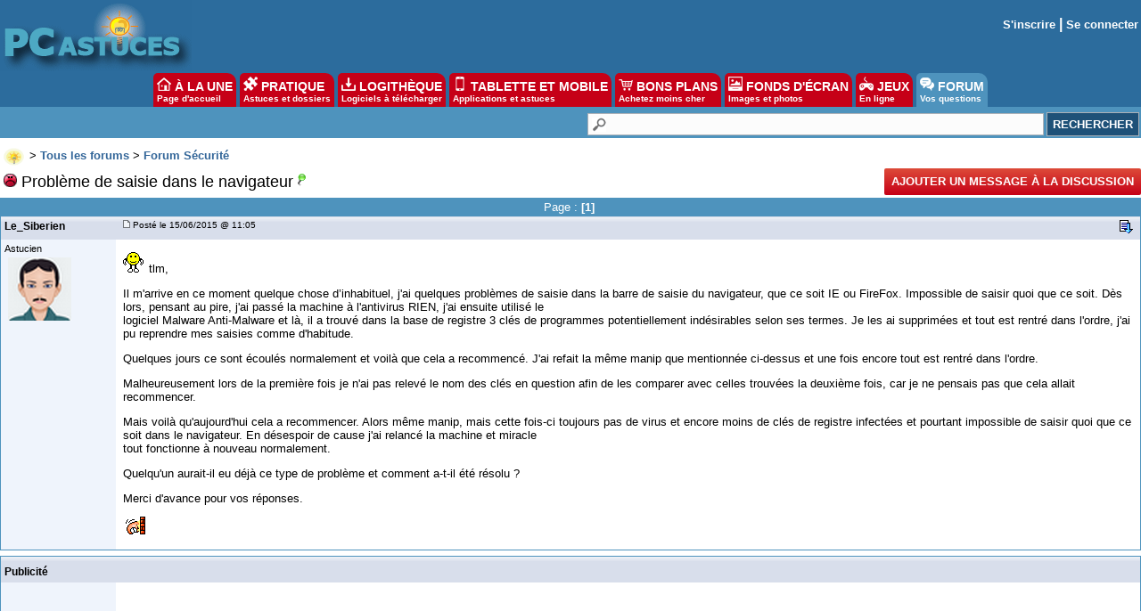

--- FILE ---
content_type: text/html
request_url: https://forum.pcastuces.com/sujet.asp?f=25&s=75082
body_size: 25913
content:

<!DOCTYPE HTML PUBLIC "-//W3C//DTD HTML 4.01 Transitional//EN"
	   "http://www.w3.org/TR/html4/loose.dtd">
<html><head><meta name="google-site-verification" content="sdgbplENgfu9tFZsIX6Jf8wBz2R8960nfMEXG9ggN_g" /><title>Problème de saisie dans le navigateur</title><meta name="description" content=" tlm,
Il m'arrive en ce moment quelque chose d&rsquo;inhabituel, j'ai quelques problèmes de saisie dans la barre de saisie du navigateur, que ce soit IE ou FireFox. Impossible de saisir quoi que ce soit. Dès lors, pensant au pire, j'ai passé la mach ...1"><meta name="title" content="Problème de saisie dans le navigateur" /><meta name="keywords" content="aide informatique, problème, windows, pratique, télécharger, astuces, sécurité, aide, problème, help, question, plantage, virus, infecté"><meta name="viewport" content="width=device-width, initial-scale=1, minimum-scale=1, maximum-scale=3, user-scalable=yes" /><meta name="robots" content="index, follow"><meta name="revisit-after" content="2 days"><meta http-equiv="pragma" content="no-cache"><meta http-equiv="content-language" content="fr"><meta http-equiv="Content-Type" content="text/html;charset=iso-8859-1"><meta name="viewport" content="width=device-width, initial-scale=1, minimum-scale=1, maximum-scale=3, user-scalable=yes">
	<link rel="search" type="application/opensearchdescription+xml" title="PC Astuces" href="https://www.pcastuces.com/pcasearch.xml">
	<link rel="alternate" type="application/rss+xml" title="PC Astuces : Mise à jour des logiciels" href="https://www.pcastuces.com/xml/pca_logitheque.xml">
	<link rel="alternate" type="application/rss+xml" title="PC Astuces : Les derniers logiciels du jour" href="https://www.pcastuces.com/xml/pca_ldj.xml">
	<link rel="alternate" type="application/rss+xml" title="PC Astuces : Les dernières astuces du jour" href="https://www.pcastuces.com/xml/pca_astuces.xml">
	<link rel="alternate" type="application/rss+xml" title="PC Astuces : Les derniers dossiers pratiques" href="https://www.pcastuces.com/xml/pca_articles.xml">
	<link rel="alternate" type="application/rss+xml" title="PC Astuces : Les derniers sujets publiés du Forum" href="https://forum.pcastuces.com/forum.xml">
	<link rel="alternate" type="application/rss+xml" title="PC Astuces : Les derniers fonds d'écran publiés" href="https://goodies.pcastuces.com/goodies.rss">
	<link rel="alternate" type="application/rss+xml" title="PC Astuces : Les nouveaux jeux gratuits" href="https://flash.pcastuces.com/jeux.rss">

	


<LINK href="style20250107.css" type=text/css rel="stylesheet">
<link rel="stylesheet" type="text/css" href="prism.css">


<script src="js/prism.js"></script>


<link rel="apple-touch-icon" sizes="180x180" href="/apple-touch-icon.png">
<link rel="icon" type="image/png" sizes="32x32" href="/favicon-32x32.png">
<link rel="icon" type="image/png" sizes="16x16" href="/favicon-16x16.png">
<link rel="manifest" href="/site.webmanifest">
<link rel="mask-icon" href="/safari-pinned-tab.svg" color="#5bbad5">
<meta name="msapplication-TileColor" content="#da532c">
<meta name="theme-color" content="#ffffff">



<script type="text/javascript" src="https://cache.consentframework.com/js/pa/34699/c/1BBto/stub"></script>
<script type="text/javascript" src="https://choices.consentframework.com/js/pa/34699/c/1BBto/cmp" async></script>
<script async src="https://fundingchoicesmessages.google.com/i/pub-8323069366462793?ers=1" nonce="9RaV897JdDFu1pVN-eTpcw"></script><script nonce="9RaV897JdDFu1pVN-eTpcw">(function() {function signalGooglefcPresent() {if (!window.frames['googlefcPresent']) {if (document.body) {const iframe = document.createElement('iframe'); iframe.style = 'width: 0; height: 0; border: none; z-index: -1000; left: -1000px; top: -1000px;'; iframe.style.display = 'none'; iframe.name = 'googlefcPresent'; document.body.appendChild(iframe);} else {setTimeout(signalGooglefcPresent, 0);}}}signalGooglefcPresent();})();</script>


<script async='async' type="text/javascript" src="https://cdn-a.yieldlove.com/v2/yieldlove.js?pcastuces.com"></script>
<script async='async' src='https://securepubads.g.doubleclick.net/tag/js/gpt.js'></script>
<script>
  var googletag = googletag || {};
  googletag.cmd = googletag.cmd || [];
  googletag.cmd.push(function() {
    googletag.pubads().disableInitialLoad();
    googletag.enableServices();
  });
</script>



<script type="text/javascript">

  var _gaq = _gaq || [];
  _gaq.push(['_setAccount', 'UA-28070649-3']);
  _gaq.push(['_setDomainName', 'pcastuces.com']);
  _gaq.push(['_trackPageview']);

  (function() {
    var ga = document.createElement('script'); ga.type = 'text/javascript'; ga.async = true;
    ga.src = ('https:' == document.location.protocol ? 'https://ssl' : 'http://www') + '.google-analytics.com/ga.js';
    var s = document.getElementsByTagName('script')[0]; s.parentNode.insertBefore(ga, s);
  })();
  
</script>

<!-- Google tag (gtag.js) -->
<script async src="https://www.googletagmanager.com/gtag/js?id=G-Q4YXG3FRHS"></script>
<script>
  window.dataLayer = window.dataLayer || [];
  function gtag(){dataLayer.push(arguments);}
  gtag('js', new Date());

  gtag('config', 'G-Q4YXG3FRHS');
</script>

<script type="text/javascript">
  window._taboola = window._taboola || [];
  _taboola.push({article:'auto'});
  !function (e, f, u, i) {
    if (!document.getElementById(i)){
      e.async = 1;
      e.src = u;
      e.id = i;
      f.parentNode.insertBefore(e, f);
    }
  }(document.createElement('script'),
  document.getElementsByTagName('script')[0],
  '//cdn.taboola.com/libtrc/pcastuces/loader.js',
  'tb_loader_script');
  if(window.performance && typeof window.performance.mark == 'function')
    {window.performance.mark('tbl_ic');}
</script>



<script src="https://ajax.googleapis.com/ajax/libs/jquery/1.11.3/jquery.min.js"></script>
</head><body><a name="haut"></a><div id="menu0">
<div id="contentwrapper">
<div id="formoutils1">
<div class="innertube">
<div id="menuoutil2"><table cellspacing="4" cellpadding="4" align="center"><tr><td align="center"></td></tr></table></div>  


</div>
</div>
</div>

<div id="logo0">
<a href="https://www.pcastuces.com"><img src="images/logo_accueil.gif" title="Accueil de PC Astuces" alt="Accueil de PC Astuces" border="0"></a>
</div>

<div id="rightcolumn">

<div class="innertube"><table align="right"><tr><td align="right"><b><a href="enregistrement.asp">S'inscrire</a> | <a href="identification.asp">Se connecter</a></b></td></tr></table>
</div>
</div>






</div>

<div id="menunew">
<table cellpadding=0 cellspacing=0 width="100%"><tr><td bgcolor="#2C6C9D">
<img id="dropdown_button" src="images/logo_accueil.gif" width="120" title="Menu" alt="Menu" border="0">
</td><td align="right" valign="middle" bgcolor="#2C6C9D">
<div id="menu_icon">
<img id="dropdown_button2" src="https://images.pcastuces.com/menu_icon.png">
</div>
</td></tr></table>
</div>

<div id="menuonglets">
<ul id="listeonglets">
<LI><a href="https://www.pcastuces.com"><img src="images/o_home.png" border="0"> &Agrave; LA UNE<br><span id="txtonglets">Page d'accueil</span></a>
<LI><a href="https://www.pcastuces.com/pratique/default.htm"><img src="images/o_prati.png" border="0"> PRATIQUE<br><span id="txtonglets">Astuces et dossiers</span></a>
<LI><a href="https://www.pcastuces.com/logitheque/default.htm"><img src="images/o_logi.png" border="0"> LOGITH&Egrave;QUE<br><span id="txtonglets">Logiciels à télécharger</span></a>
<LI><a href="https://www.pcastuces.com/apps/default.htm"><img src="images/o_apps.png" border="0"> TABLETTE ET MOBILE<br><span id="txtonglets">Applications et astuces</span></a>
<LI><a href="https://prix.pcastuces.com"><img src="images/o_prix.png" border="0"> BONS PLANS<br><span id="txtonglets">Achetez moins cher</span></a>
<LI><a href="https://goodies.pcastuces.com"><img src="images/o_goodies.png" border="0"> FONDS D'&Eacute;CRAN<br><span id="txtonglets">Images et photos</span></a>
<LI><a href="https://flash.pcastuces.com"><img src="images/o_jeux.png" border="0"> JEUX<br><span id="txtonglets">En ligne</span></a>
<LI><a href="https://forum.pcastuces.com" class="ongletselect"><img src="images/o_forum.png" border="0"> FORUM<br><span id="txtonglets">Vos questions</span></a>
</UL>
</div>

<section id="dropdown_area" style="display:none">
    <nav id="navlistmenu">
<ul>

<li class="navlistmenuprofil"><a href='identification.asp'><img src="https://images.pcastuces.com/o_login.png" style="vertical-align:middle"> Se connecter</a>


</ul>
<ul>
<li><a href="https://www.pcastuces.com"><img src="https://images.pcastuces.com/o_home.png" style="vertical-align:middle"> Accueil</a>
<li><a href="https://actu.pcastuces.com"><img src="https://images.pcastuces.com/o_actu.png" style="vertical-align:middle"> Actu</a>
<li><a href="https://www.pcastuces.com/pratique/default.htm"><img src="https://images.pcastuces.com/o_prati.png" style="vertical-align:middle"> Pratique</a>
<li><a href="https://www.pcastuces.com/logitheque/default.htm"><img src="https://images.pcastuces.com/o_logi.png" style="vertical-align:middle"> Logith&egrave;que</a>
<li><a href="https://www.pcastuces.com/apps/default.htm"><img src="https://images.pcastuces.com/o_apps.png" style="vertical-align:middle"> Tablette et mobile</a>
<li><a href="https://goodies.pcastuces.com"><img src="https://images.pcastuces.com/o_goodies.png" style="vertical-align:middle"> Fonds d'&eacute;cran</a>
<li><a href="https://flash.pcastuces.com"><img src="https://images.pcastuces.com/o_jeux.png" style="vertical-align:middle"> Jeux</a>
<li><a href="https://prix.pcastuces.com"><img src="https://images.pcastuces.com/o_prix.png" style="vertical-align:middle"> Bons plans</a>
<li><a href="https://forum.pcastuces.com"><img src="https://images.pcastuces.com/o_forum.png" style="vertical-align:middle"> Forum</a>
</ul>
</nav>
</section>
             
<script>
        
    $('#dropdown_button2').click(function() {
        $('#dropdown_area').slideToggle(300, function() {
        });
        
   var logo = document.getElementById("dropdown_button2");
  if (logo.getAttribute('src') === "https://images.pcastuces.com/menu_icon.png") {
    logo.src = "https://images.pcastuces.com/menu_close.png";
  } else {
    logo.src = "https://images.pcastuces.com/menu_icon.png";
  }      

        
        return false;
    });
    
        $('#dropdown_button').click(function() {
        $('#dropdown_area').slideToggle(300, function() {
        });
        
   var logo = document.getElementById("dropdown_button2");
  if (logo.getAttribute('src') === "https://images.pcastuces.com/menu_icon.png") {
    logo.src = "https://images.pcastuces.com/menu_close.png";
  } else {
    logo.src = "https://images.pcastuces.com/menu_icon.png";
  }      

        
        return false;
    });
    
    
</script>


<div id="menuRechercheNew">
<form action="chercher.asp" method="get" name="recherche" class="BarreRecherche">
<input type="text" name="q" maxlength="255" class="BarreRechercheTexte"><input type="hidden" name="FORUM_ID" value="25"><input type="submit" class="BarreRechercheBouton" value="RECHERCHER">
</form>

</div>

<div align="center" style="padding:4px;">
<!-- Yieldlove AdTag - pcastuces.com Desktop 728x90_1 -->
<div id='div-gpt-ad-1407836117588-0'>
  <script type='text/javascript'>
    googletag.cmd.push(function() {
      googletag.defineSlot('/53015287,1037009/pcastuces.com_d_728x90_1', [728, 90], 'div-gpt-ad-1407836117588-0').addService(googletag.pubads());
      googletag.display('div-gpt-ad-1407836117588-0');
    });
  </script>
</div>
</div>    <script language="JavaScript" type="text/javascript">
    <!--
    function jumpTo(s) {if (s.selectedIndex != 0) location.href = s.options[s.selectedIndex].value;return 1;}
    // -->
    </script>
<script language="JavaScript" type="text/javascript">
<!-- hide from JavaScript-challenged browsers
function openWindow(url) {
	popupWin = window.open(url,'new_page','width=400,height=400')
}
function openWindow2(url) {
	popupWin = window.open(url,'new_page','width=450,height=400,scrollbars=yes')
}
function openWindow3(url) {
	popupWin = window.open(url,'new_page','width=500,height=300,scrollbars=yes')
}
function imprimer(url) {
	popupWin = window.open(url,'new_page','width=800,height=600,scrollbars=yes')
}
// done hiding -->
</script><div id="listediscussions3"><a href="default.asp"><img class="minilogo" src="images/minilogo.gif" align="absmiddle" border="0"></a>&nbsp;>&nbsp;<span id="touslesforums"><a href="default.asp" class="nav"><b>Tous les forums</b></a> > </span><a href="securite-f25" class="nav"><b>Forum Sécurité</b></a></div><div id="barretitresujet"><div id="titresujet"><img src="images/icon_mi_2.gif">&nbsp;Problème de saisie dans le navigateur<img src="images/sujet_res1.gif" alt="Sujet résolu" title="Sujet résolu le 20/06/2015&nbsp;à 12:01"></div><div id="fquestion"><a href="#repondre"  style="cursor: pointer; text-decoration: none; display: inline-block; text-transform: uppercase;font-size: 13px;font-weight: bold;color: #fff; background-color: #C60017;background-image: -webkit-linear-gradient(top,#dd4b39,#C60017);padding:0 8px;height: 30px;line-height: 30px;-webkit-border-radius: 2px;border-radius: 2px;">Ajouter un message à la discussion</a></div></div><table width="100%" border="0" cellpadding="0" cellspacing="0"><tr class="rub_forum_1"><td colspan="6"><table width="100%"><tr><td width="33%"></td><td width="33%"><div id="numerotation1">Page : <b>[1]</b>&nbsp;</div><div id="numerotation2">Page 1 sur <a href="probleme_de_saisie_dans_le_navigateur-f25s75082.htm?page=1">1</a></div></td><td width="33%"></td></tr></table></td></tr><tr class="formsubtitle2"><td colspan="2" style="border-left : 1px solid #4E93BD;border-right : 1px solid #4E93BD;" valign="middle" height="24"><div id="barrefirst"><div id="membername"><div id="membername2">Le_Siberien</div><div id="membername3"><a href="profil_affiche.asp?id=147710">Le_Siberien</a></div></div><div id="datefirst"><a name="">&nbsp;<img src="images/to_post_off.gif" border="0"></a> Posté le 15/06/2015&nbsp;@ 11:05&nbsp;</div><div id="outilsfirst"> <a href="#bas"><img src="images/bas.gif" title="Aller en bas de la page" alt="Aller en bas de la page" border="0"></a>&nbsp;</div></div></td></tr><tr><td id="col1s"><div class="col1s"><small>Astucien</small><br><div id="listeavatar"><img src="avatars/147710.png"><br></div></div></td><td id="col2s"><span id="intelliTXT"><div id="message"><p><img src="https://forum.pcastuces.com/emotions/smile_hello.gif" alt="" /> tlm,</p>
<p>Il m'arrive en ce moment quelque chose d&rsquo;inhabituel, j'ai quelques probl&egrave;mes de saisie dans la barre de saisie du navigateur, que ce soit IE ou FireFox. Impossible de saisir quoi que ce soit. D&egrave;s lors, pensant au pire, j'ai pass&eacute; la machine &agrave; l'antivirus RIEN, j'ai ensuite utilis&eacute; le<br />logiciel Malware Anti-Malware et l&agrave;, il a trouv&eacute; dans la base de registre 3 cl&eacute;s de programmes potentiellement ind&eacute;sirables selon ses termes. Je les ai supprim&eacute;es et tout est rentr&eacute; dans l'ordre, j'ai pu reprendre mes saisies comme d'habitude.</p>
<p>Quelques jours ce sont &eacute;coul&eacute;s normalement et voil&agrave; que cela a recommenc&eacute;. J'ai refait la m&ecirc;me manip que mentionn&eacute;e ci-dessus et une fois encore tout est rentr&eacute; dans l'ordre.</p>
<p>Malheureusement lors de la premi&egrave;re fois je n'ai pas relev&eacute; le nom des cl&eacute;s en question afin de les comparer avec celles trouv&eacute;es la deuxi&egrave;me fois, car je ne pensais pas que cela allait recommencer.</p>
<p>Mais voil&agrave; qu'aujourd'hui cela a recommencer. Alors m&ecirc;me manip, mais cette fois-ci toujours pas de virus et encore moins de cl&eacute;s de registre infect&eacute;es et pourtant impossible de saisir quoi que ce soit dans le navigateur. En d&eacute;sespoir de cause j'ai relanc&eacute; la machine et miracle<br />tout fonctionne &agrave; nouveau normalement.</p>
<p>Quelqu'un aurait-il eu d&eacute;j&agrave; ce type de probl&egrave;me et comment a-t-il &eacute;t&eacute; r&eacute;solu ?</p>
<p>Merci d'avance pour vos r&eacute;ponses.</p>
<p><img src="https://forum.pcastuces.com/emotions/smile_boom.gif" alt="" /></p></div></span>
</td></tr><tr><td colspan="2" height="6"></td></tr><tr class="formsubtitle2"><td colspan="2" class="barremsg"><div id="barrefirst"><div id="membername">Publicité</div></div></td></tr><tr><td id="col1s"><div class="col1s"></div></td><td id="col2s"><!-- Yieldlove AdTag - Pcastuces.com - 300x250 -->
<div id='div-gpt-ad-1407836035223-0'>
  <script type='text/javascript'>
    googletag.cmd.push(function() {
      googletag.pubads().display('/53015287,1037009/pcastuces.com_d_300x250_1', [300, 250], 'div-gpt-ad-1407836035223-0');
    });
  </script>
</div></td></tr><tr><td colspan="2" height="6"><a name="5281968"></a></td></tr><tr class="formsubtitle2"><td  colspan="2" valign="middle" class="barremsg"><div id="barrefirst"><div id="membername"><div id="membername2">clbugnot</div><div id="membername3"><a href="profil_affiche.asp?id=6033">clbugnot</a></div></div><div id="datefirst"><a href="sujet.asp?page=-1&f=25&s=75082&REP_ID=5281968" alt="Lien direct vers ce message" title="Lien direct vers ce message"><img src="images/to_post_off.gif" border="0"></a><span style="font-size:10px;">&nbsp;Posté le 15/06/2015&nbsp;à 11:10&nbsp;</div><div id="outilsfirst"> <a href="#bas"><img src="images/bas.gif" title="Aller en bas de la page" alt="Aller en bas de la page" border="0"></a>&nbsp;<a href="#haut"><img src="images/retour.gif" title="Revenir au message précédent" border="0" alt="Revenir au message précédent"></a>&nbsp;<a href="#haut"><img src="images/haut2.gif" title="Revenir en haut de la page" border="0" alt="Revenir en haut de la page"></a></div></div></td></tr><tr><td id="col1s"><div class="col1s">&nbsp;<img src="images/etoile5.gif"> <small>Grand Maître astucien</small><br></div></td><td id="col2s"><span id="intelliTXT"><div id="message"><p>Bonjour <strong>Le_Siberien</strong></p>
<p> </p>
<p><span style="color: #000000;">Pour &eacute;carter l'&eacute;ventualit&eacute; d'une infection du PC, fais la premi&egrave;re partie de </span><strong><a href="https://forum.pcastuces.com/aide_au_diagnostic_un_pc_infecte_pcastuces-f25s17490.htm">cette proc&eacute;dure</a> </strong><strong><span style="color: #000000;"><span style="text-decoration: none;"><span style="font-weight: normal;">(ZHPDiag) en suivant bien les indications fournies et publie le rapport demand&eacute;.<br /><br />Cordialement.<br /></span></span></span></strong></p>
<p> </p></div></span></td></tr><tr><td colspan="2" height="6"><a name="5282216"></a></td></tr><tr class="formsubtitle2"><td  colspan="2" valign="middle" class="barremsg"><div id="barrefirst"><div id="membername"><div id="membername2">Le_Siberien</div><div id="membername3"><a href="profil_affiche.asp?id=147710">Le_Siberien</a></div></div><div id="datefirst"><a href="sujet.asp?page=-1&f=25&s=75082&REP_ID=5282216" alt="Lien direct vers ce message" title="Lien direct vers ce message"><img src="images/to_post_off.gif" border="0"></a><span style="font-size:10px;">&nbsp;Posté le 15/06/2015&nbsp;à 16:43&nbsp;</div><div id="outilsfirst"> <a href="#bas"><img src="images/bas.gif" title="Aller en bas de la page" alt="Aller en bas de la page" border="0"></a>&nbsp;<a href="#5281968"><img src="images/retour.gif" title="Revenir au message précédent" border="0" alt="Revenir au message précédent"></a>&nbsp;<a href="#haut"><img src="images/haut2.gif" title="Revenir en haut de la page" border="0" alt="Revenir en haut de la page"></a></div></div></td></tr><tr><td id="col1s"><div class="col1s"> <small>Astucien</small><br><div id="listeavatar"><img src="avatars/147710.png"><br></div></div></td><td id="col2s"><span id="intelliTXT"><div id="message"><blockquote><strong>clbugnot a &eacute;crit :</strong> <br />
<p>Bonjour <strong>Le_Siberien</strong></p>
<p><span style="color: #000000;">Pour &eacute;carter l'&eacute;ventualit&eacute; d'une infection du PC, fais la premi&egrave;re partie de </span><strong><a href="https://forum.pcastuces.com/aide_au_diagnostic_un_pc_infecte_pcastuces-f25s17490.htm">cette proc&eacute;dure</a> </strong><strong><span style="color: #000000;"><span style="text-decoration: none;"><span style="font-weight: normal;">(ZHPDiag) en suivant bien les indications fournies et publie le rapport demand&eacute;.<br /><br />Cordialement.<br /></span></span></span></strong></p>
</blockquote>
<p><img src="https://forum.pcastuces.com/emotions/smile_hello.gif" alt="" /><strong>clbugnot,</strong></p>
<p><strong>J'ai le rapport qui est pr&ecirc;t &agrave; &ecirc;tre publi&eacute;, mais lorsque je clique sur le bouton " Publier le message ", je re&ccedil;ois un message d'erreur, probablement parce qu'il y a trop de texte.</strong></p>
<p><strong>Comment puis-je le poster ?</strong></p>
<p> </p></div></span></td></tr><tr><td colspan="2" height="6"><a name="5282226"></a></td></tr><tr class="formsubtitle2"><td  colspan="2" valign="middle" class="barremsg"><div id="barrefirst"><div id="membername"><div id="membername2">clbugnot</div><div id="membername3"><a href="profil_affiche.asp?id=6033">clbugnot</a></div></div><div id="datefirst"><a href="sujet.asp?page=-1&f=25&s=75082&REP_ID=5282226" alt="Lien direct vers ce message" title="Lien direct vers ce message"><img src="images/to_post_off.gif" border="0"></a><span style="font-size:10px;">&nbsp;Posté le 15/06/2015&nbsp;à 16:51&nbsp;</div><div id="outilsfirst"> <a href="#bas"><img src="images/bas.gif" title="Aller en bas de la page" alt="Aller en bas de la page" border="0"></a>&nbsp;<a href="#5282216"><img src="images/retour.gif" title="Revenir au message précédent" border="0" alt="Revenir au message précédent"></a>&nbsp;<a href="#haut"><img src="images/haut2.gif" title="Revenir en haut de la page" border="0" alt="Revenir en haut de la page"></a></div></div></td></tr><tr><td id="col1s"><div class="col1s">&nbsp;<img src="images/etoile5.gif"> <small>Grand Maître astucien</small><br></div></td><td id="col2s"><span id="intelliTXT"><div id="message"><p>Re</p>
<p>C'est marqu&eacute; dans la proc&eacute;dure.<span style="color: #000000;"><span style="text-decoration: none;"><span style="font-weight: normal;"> En cas d'erreur d'insertion du rapport avec </span></span></span><span style="color: #00dcff;"><span style="text-decoration: none;"><strong>Ins&eacute;rer un rapport</strong></span></span><span style="color: #000000;"><span style="text-decoration: none;"><span style="font-weight: normal;">, utiliser </span></span></span><strong><a href="http://www.cjoint.com/"><span style="color: #000000;"><span style="text-decoration: none;">cjoint.com</span></span></a></strong><span style="color: #000000;"><span style="text-decoration: none;"><span style="font-weight: normal;"> qui donnera un lien que tu nous indiqueras ; choisir dur&eacute;e de conservation 21 jours.<br /><br />Cordialement.<br /></span></span></span></p></div></span></td></tr><tr><td colspan="2" height="6"><a name="5282294"></a></td></tr><tr class="formsubtitle2"><td  colspan="2" valign="middle" class="barremsg"><div id="barrefirst"><div id="membername"><div id="membername2">Le_Siberien</div><div id="membername3"><a href="profil_affiche.asp?id=147710">Le_Siberien</a></div></div><div id="datefirst"><a href="sujet.asp?page=-1&f=25&s=75082&REP_ID=5282294" alt="Lien direct vers ce message" title="Lien direct vers ce message"><img src="images/to_post_off.gif" border="0"></a><span style="font-size:10px;">&nbsp;Posté le 15/06/2015&nbsp;à 17:44&nbsp;</div><div id="outilsfirst"> <a href="#bas"><img src="images/bas.gif" title="Aller en bas de la page" alt="Aller en bas de la page" border="0"></a>&nbsp;<a href="#5282226"><img src="images/retour.gif" title="Revenir au message précédent" border="0" alt="Revenir au message précédent"></a>&nbsp;<a href="#haut"><img src="images/haut2.gif" title="Revenir en haut de la page" border="0" alt="Revenir en haut de la page"></a></div></div></td></tr><tr><td id="col1s"><div class="col1s"> <small>Astucien</small><br><div id="listeavatar"><img src="avatars/147710.png"><br></div></div></td><td id="col2s"><span id="intelliTXT"><div id="message"><blockquote><strong>clbugnot a &eacute;crit :</strong> <br />
<p>Re</p>
<p>C'est marqu&eacute; dans la proc&eacute;dure.<span style="color: #000000;"><span style="text-decoration: none;"><span style="font-weight: normal;"> En cas d'erreur d'insertion du rapport avec </span></span></span><span style="color: #00dcff;"><span style="text-decoration: none;"><strong>Ins&eacute;rer un rapport</strong></span></span><span style="color: #000000;"><span style="text-decoration: none;"><span style="font-weight: normal;">, utiliser </span></span></span><strong><a href="http://www.cjoint.com/"><span style="color: #000000;"><span style="text-decoration: none;">cjoint.com</span></span></a></strong><span style="color: #000000;"><span style="text-decoration: none;"><span style="font-weight: normal;"> qui donnera un lien que tu nous indiqueras ; choisir dur&eacute;e de conservation 21 jours.<br /><br />Cordialement.<br /></span></span></span></p>
</blockquote>
<p><img src="https://forum.pcastuces.com/emotions/smile_hello.gif" alt="" />,</p>
<p>Voici donc les 4 rapports.</p>
<p>Rapport ZHPDiag :    <a href="http://www.cjoint.com/c/EFppTMS1LMP" target="_blank">http://www.cjoint.com/c/EFppTMS1LMP</a></p>
<p><span class="file-input">Rapport Addition :   <a href="http://www.cjoint.com/c/EFppM50I7ZP" target="_blank">http://www.cjoint.com/c/EFppM50I7ZP</a></span></p>
<p><span class="file-input">Rapport FRST         :   <a href="http://www.cjoint.com/c/EFppPXk2oVP" target="_blank">http://www.cjoint.com/c/EFppPXk2oVP</a></span></p>
<p><span class="file-input">Rapportt Shortcut :   <a href="http://www.cjoint.com/c/EFppQPU7J6P" target="_blank">http://www.cjoint.com/c/EFppQPU7J6P</a></span></p>
<p> </p>
<p><span class="file-input">Cordialement.<br /></span></p>
<p> </p>
<p> </p><br><br><font size="1" color="#191970">Modifié par <i>Le_Siberien</i> le 15/06/2015  17:52</font></div></span></td></tr><tr><td colspan="2" height="6"><a name="5282305"></a></td></tr><tr class="formsubtitle2"><td  colspan="2" valign="middle" class="barremsg"><div id="barrefirst"><div id="membername"><div id="membername2">clbugnot</div><div id="membername3"><a href="profil_affiche.asp?id=6033">clbugnot</a></div></div><div id="datefirst"><a href="sujet.asp?page=-1&f=25&s=75082&REP_ID=5282305" alt="Lien direct vers ce message" title="Lien direct vers ce message"><img src="images/to_post_off.gif" border="0"></a><span style="font-size:10px;">&nbsp;Posté le 15/06/2015&nbsp;à 17:53&nbsp;</div><div id="outilsfirst"> <a href="#bas"><img src="images/bas.gif" title="Aller en bas de la page" alt="Aller en bas de la page" border="0"></a>&nbsp;<a href="#5282294"><img src="images/retour.gif" title="Revenir au message précédent" border="0" alt="Revenir au message précédent"></a>&nbsp;<a href="#haut"><img src="images/haut2.gif" title="Revenir en haut de la page" border="0" alt="Revenir en haut de la page"></a></div></div></td></tr><tr><td id="col1s"><div class="col1s">&nbsp;<img src="images/etoile5.gif"> <small>Grand Maître astucien</small><br></div></td><td id="col2s"><span id="intelliTXT"><div id="message"><p>Re</p>
<p style="margin-bottom: 0cm;">Le rapport ZHPDiag montre deux infections<span style="text-decoration: none;"><span style="font-weight: normal;">. Clique l'ic&ocirc;ne <img src="https://forum.pcastuces.com/images/prevenir.gif" alt="" width="16" height="16" name="images1" align="BOTTOM" border="0" /> dans le bandeau au-dessus de ton message et dans la fen&ecirc;tre qui s'affiche, demande au mod&eacute;rateur de d&eacute;placer ton sujet vers le forum <strong>S&eacute;curit&eacute;</strong> puis clique sur </span></span><span style="text-decoration: none;"><strong>Envoyer</strong></span><span style="text-decoration: none;"><span style="font-weight: normal;">.<br /><br />Cordialement.<br /></span></span></p>
<p> </p></div></span></td></tr><tr><td colspan="2" height="6"><a name="5282340"></a></td></tr><tr class="formsubtitle2"><td  colspan="2" valign="middle" class="barremsg"><div id="barrefirst"><div id="membername"><div id="membername2">pcastuces</div><div id="membername3"><a href="profil_affiche.asp?id=4">pcastuces</a></div></div><div id="datefirst"><a href="sujet.asp?page=-1&f=25&s=75082&REP_ID=5282340" alt="Lien direct vers ce message" title="Lien direct vers ce message"><img src="images/to_post_off.gif" border="0"></a><span style="font-size:10px;">&nbsp;Posté le 15/06/2015&nbsp;à 18:26&nbsp;</div><div id="outilsfirst"> <a href="#bas"><img src="images/bas.gif" title="Aller en bas de la page" alt="Aller en bas de la page" border="0"></a>&nbsp;<a href="#5282305"><img src="images/retour.gif" title="Revenir au message précédent" border="0" alt="Revenir au message précédent"></a>&nbsp;<a href="#haut"><img src="images/haut2.gif" title="Revenir en haut de la page" border="0" alt="Revenir en haut de la page"></a></div></div></td></tr><tr><td id="col1s"><div class="col1s"> <small><font color="#cc0000"><b>Equipe PC Astuces</b></font></small><br></div></td><td id="col2s"><span id="intelliTXT"><div id="message"><font color="red"><b>Bonjour,<br><br>Le sujet a ÚtÚ dÚplacÚ par la modÚration dans le forum <a href="forum.asp?forum_id=25">SÚcuritÚ</a> qui semble plus adÚquat.<br><br>Vous pouvez continuer la discussion Ó la suite de ce message.<br><br>A bient¶t.</b></font></div></span></td></tr><tr><td colspan="2" height="6"><a name="5282547"></a></td></tr><tr class="formsubtitle2"><td  colspan="2" valign="middle" class="barremsg"><div id="barrefirst"><div id="membername"><div id="membername2">Le_Siberien</div><div id="membername3"><a href="profil_affiche.asp?id=147710">Le_Siberien</a></div></div><div id="datefirst"><a href="sujet.asp?page=-1&f=25&s=75082&REP_ID=5282547" alt="Lien direct vers ce message" title="Lien direct vers ce message"><img src="images/to_post_off.gif" border="0"></a><span style="font-size:10px;">&nbsp;Posté le 15/06/2015&nbsp;à 23:36&nbsp;</div><div id="outilsfirst"> <a href="#bas"><img src="images/bas.gif" title="Aller en bas de la page" alt="Aller en bas de la page" border="0"></a>&nbsp;<a href="#5282340"><img src="images/retour.gif" title="Revenir au message précédent" border="0" alt="Revenir au message précédent"></a>&nbsp;<a href="#haut"><img src="images/haut2.gif" title="Revenir en haut de la page" border="0" alt="Revenir en haut de la page"></a></div></div></td></tr><tr><td id="col1s"><div class="col1s"> <small>Astucien</small><br><div id="listeavatar"><img src="avatars/147710.png"><br></div></div></td><td id="col2s"><span id="intelliTXT"><div id="message"><blockquote><strong>clbugnot a &eacute;crit :</strong> <br />
<p>Re</p>
<p style="margin-bottom: 0cm;">Le rapport ZHPDiag montre deux infections<span style="text-decoration: none;"><span style="font-weight: normal;">. Clique l'ic&ocirc;ne <img src="https://forum.pcastuces.com/images/prevenir.gif" alt="" width="16" height="16" name="images1" align="BOTTOM" border="0" /> dans le bandeau au-dessus de ton message et dans la fen&ecirc;tre qui s'affiche, demande au mod&eacute;rateur de d&eacute;placer ton sujet vers le forum <strong>S&eacute;curit&eacute;</strong> puis clique sur </span></span><span style="text-decoration: none;"><strong>Envoyer</strong></span><span style="text-decoration: none;"><span style="font-weight: normal;">.<br /><br />Cordialement.<br /></span></span></p>
<p> </p>
</blockquote>
<p><img src="https://forum.pcastuces.com/emotions/smile_hello.gif" alt="" />,</p>
<p>O&ugrave; as-tu constat&eacute; cette infection ?</p>
<p>A quelle ligne l'as-tu constat&eacute; ?</p>
<p>Quelle information as-tu vu qui t'as permis de faire une telle constatation ?</p>
<p> </p></div></span></td></tr><tr><td colspan="2" height="6"><a name="5282553"></a></td></tr><tr class="formsubtitle2"><td  colspan="2" valign="middle" class="barremsg"><div id="barrefirst"><div id="membername"><div id="membername2">clbugnot</div><div id="membername3"><a href="profil_affiche.asp?id=6033">clbugnot</a></div></div><div id="datefirst"><a href="sujet.asp?page=-1&f=25&s=75082&REP_ID=5282553" alt="Lien direct vers ce message" title="Lien direct vers ce message"><img src="images/to_post_off.gif" border="0"></a><span style="font-size:10px;">&nbsp;Posté le 15/06/2015&nbsp;à 23:50&nbsp;</div><div id="outilsfirst"> <a href="#bas"><img src="images/bas.gif" title="Aller en bas de la page" alt="Aller en bas de la page" border="0"></a>&nbsp;<a href="#5282547"><img src="images/retour.gif" title="Revenir au message précédent" border="0" alt="Revenir au message précédent"></a>&nbsp;<a href="#haut"><img src="images/haut2.gif" title="Revenir en haut de la page" border="0" alt="Revenir en haut de la page"></a></div></div></td></tr><tr><td id="col1s"><div class="col1s">&nbsp;<img src="images/etoile5.gif"> <small>Grand Maître astucien</small><br></div></td><td id="col2s"><span id="intelliTXT"><div id="message"><p>Re</p>
<p>&Agrave; la fin du le rapport ZHPDiag :</p>
<div class="copy-paste-block">---\\ R&eacute;capitulatif des d&eacute;tections trouv&eacute;es sur votre station <br /><a href="http://nicolascoolman.fr/pua-startshow" target="_blank">http://nicolascoolman.fr/pua-startshow</a> =&gt;PUA.StartShow <br /><a href="http://nicolascoolman.fr/adware-installcore" target="_blank">http://nicolascoolman.fr/adware-installcore</a> =&gt;Adware.InstallCore <br />~ MSI: 2 link(s) detected in 00mn 00s <br /> <br />Cordialement.</div></div></span></td></tr><tr><td colspan="2" height="6"><a name="5282727"></a></td></tr><tr class="formsubtitle2"><td  colspan="2" valign="middle" class="barremsg"><div id="barrefirst"><div id="membername"><div id="membername2">Le_Siberien</div><div id="membername3"><a href="profil_affiche.asp?id=147710">Le_Siberien</a></div></div><div id="datefirst"><a href="sujet.asp?page=-1&f=25&s=75082&REP_ID=5282727" alt="Lien direct vers ce message" title="Lien direct vers ce message"><img src="images/to_post_off.gif" border="0"></a><span style="font-size:10px;">&nbsp;Posté le 16/06/2015&nbsp;à 11:11&nbsp;</div><div id="outilsfirst"> <a href="#bas"><img src="images/bas.gif" title="Aller en bas de la page" alt="Aller en bas de la page" border="0"></a>&nbsp;<a href="#5282553"><img src="images/retour.gif" title="Revenir au message précédent" border="0" alt="Revenir au message précédent"></a>&nbsp;<a href="#haut"><img src="images/haut2.gif" title="Revenir en haut de la page" border="0" alt="Revenir en haut de la page"></a></div></div></td></tr><tr><td id="col1s"><div class="col1s"> <small>Astucien</small><br><div id="listeavatar"><img src="avatars/147710.png"><br></div></div></td><td id="col2s"><span id="intelliTXT"><div id="message"><blockquote><strong>clbugnot a &eacute;crit :</strong> <br />
<p>Re</p>
<p>&Agrave; la fin du le rapport ZHPDiag :</p>
<div class="copy-paste-block">---\\ R&eacute;capitulatif des d&eacute;tections trouv&eacute;es sur votre station <br /><a href="http://nicolascoolman.fr/pua-startshow" target="_blank">http://nicolascoolman.fr/pua-startshow</a> =&gt;PUA.StartShow <br /><a href="http://nicolascoolman.fr/adware-installcore" target="_blank">http://nicolascoolman.fr/adware-installcore</a> =&gt;Adware.InstallCore <br />~ MSI: 2 link(s) detected in 00mn 00s <br /> <br />Cordialement.</div>
</blockquote>
<p><img src="https://forum.pcastuces.com/emotions/smile_hello.gif" alt="" />,</p>
<p>Merci beaucoup pour l'info. Et maintenant que dois-je faire ?</p>
<p>Attendre que quelqu'un me contacte pour me dire ce que je dois faire ?</p>
<p>Cordialement.</p>
<p> </p><br><br><font size="1" color="#191970">Modifié par <i>Le_Siberien</i> le 16/06/2015  11:11</font></div></span></td></tr><tr><td colspan="2" height="6"><a name="5282741"></a></td></tr><tr class="formsubtitle2"><td  colspan="2" valign="middle" class="barremsg"><div id="barrefirst"><div id="membername"><div id="membername2">clbugnot</div><div id="membername3"><a href="profil_affiche.asp?id=6033">clbugnot</a></div></div><div id="datefirst"><a href="sujet.asp?page=-1&f=25&s=75082&REP_ID=5282741" alt="Lien direct vers ce message" title="Lien direct vers ce message"><img src="images/to_post_off.gif" border="0"></a><span style="font-size:10px;">&nbsp;Posté le 16/06/2015&nbsp;à 11:36&nbsp;</div><div id="outilsfirst"> <a href="#bas"><img src="images/bas.gif" title="Aller en bas de la page" alt="Aller en bas de la page" border="0"></a>&nbsp;<a href="#5282727"><img src="images/retour.gif" title="Revenir au message précédent" border="0" alt="Revenir au message précédent"></a>&nbsp;<a href="#haut"><img src="images/haut2.gif" title="Revenir en haut de la page" border="0" alt="Revenir en haut de la page"></a></div></div></td></tr><tr><td id="col1s"><div class="col1s">&nbsp;<img src="images/etoile5.gif"> <small>Grand Maître astucien</small><br></div></td><td id="col2s"><span id="intelliTXT"><div id="message"><p>Bonjour <strong>Le_Siberien</strong></p>
<blockquote>
<p><span id="intelliTXT">Et maintenant que dois-je faire ?</span></p>
</blockquote>
<p style="margin-bottom: 0cm;">Je te sugg&egrave;re de contacter <span style="color: #000000;"><span style="text-decoration: none;"><span style="font-weight: normal;">un membre du </span></span></span><strong><span style="color: #0000ff;"><span style="text-decoration: none;">Groupe </span></span></strong><strong><span style="color: #ff0000;"><span style="text-decoration: none;">S&eacute;curit&eacute;</span></span></strong><span style="color: #000000;"><span style="text-decoration: none;"><span style="font-weight: normal;">par Message Priv&eacute; en cliquant sur l'ic&ocirc;ne </span></span></span> <img src="https://forum.pcastuces.com/images/mp.gif" alt="" width="16" height="16" name="images9" align="BOTTOM" border="0" hspace="3" /> en-dessous de son pseudo. Tu lui indiques l'adresse de ce sujet et lui dis que tu attends de l'aide.<br /><br />Cordialement.</p>
<p> </p></div></span></td></tr><tr><td colspan="2" height="6"><a name="5282783"></a></td></tr><tr class="formsubtitle2"><td  colspan="2" valign="middle" class="barremsg"><div id="barrefirst"><div id="membername"><div id="membername2">liza33</div><div id="membername3"><a href="profil_affiche.asp?id=152049">liza33</a></div></div><div id="datefirst"><a href="sujet.asp?page=-1&f=25&s=75082&REP_ID=5282783" alt="Lien direct vers ce message" title="Lien direct vers ce message"><img src="images/to_post_off.gif" border="0"></a><span style="font-size:10px;">&nbsp;Posté le 16/06/2015&nbsp;à 13:07&nbsp;</div><div id="outilsfirst"> <a href="#bas"><img src="images/bas.gif" title="Aller en bas de la page" alt="Aller en bas de la page" border="0"></a>&nbsp;<a href="#5282741"><img src="images/retour.gif" title="Revenir au message précédent" border="0" alt="Revenir au message précédent"></a>&nbsp;<a href="#haut"><img src="images/haut2.gif" title="Revenir en haut de la page" border="0" alt="Revenir en haut de la page"></a></div></div></td></tr><tr><td id="col1s"><div class="col1s"> <small><b><font color="blue">Groupe</font> <font color="red">Sécurité</font></b></small><div id="listeavatar"><img src="avatars/152049.jpg"><br></div></div></td><td id="col2s"><span id="intelliTXT"><div id="message"><p><img title="" src="https://forum.pcastuces.com/emotions/smile_hello.gif" alt="" border="0" />Le_Siberien,</p>
<p>Je m'appelle Joseph et, je vais te prendre en charge.</p>
<p><img src="https://i.imgur.com/hi9K69W.gif" alt="image" /><span style="color: #ff0000;"><strong>Attention script personnalis&eacute; &agrave; ne pas reproduire sur un autre ordinateur risque de plantage !</strong> </span><br /> </p>
<div style="padding: 5px;">
<ul>
<li>Lance <strong><span style="text-decoration: underline;">ZHPFix</span></strong> depuis l'ic&ocirc;ne sur le bureau <img src="https://i.imgur.com/xhr510v.png" alt="image" /> <strong> ex&eacute;cuter en tant qu'administrateur sous Windows : 7/8 et Vista</strong><br /> </li>
<li>Selectionne les lignes <strong>en gras</strong> ci-dessous et copie les<br /> <br />
<div style="background: #CCCCCC;"><strong>Code</strong></div>
<div style="padding: 7px; border: 2px dotted #CCCCCC;"><strong>Script ZHPFix<br /> [HKCU\SOFTWARE\Microsoft\Windows\CurrentVersion\Explorer\Advanced] Start_ShowHelp: Modified<br /> [HKCU\SOFTWARE\Microsoft\Windows\CurrentVersion\Explorer\Advanced] Start_ShowSetProgramAccessAndDefaults: Modified<br /> [HKCU\SOFTWARE\Microsoft\Windows\CurrentVersion\Explorer\Advanced] Start_ShowNetConn: Modified<br /> [HKCU\Software\Bitberry Software]<br /> [HKCU\Software\FileTypeAssistant]<br /> C:\Users\PERSONNEL\AppData\Local\FileTypeAssistant<br /> FirewallRaz<br /> EmptyPrefetch<br /> EmptyTemp<br /> EmptyFlash<br /> EmptyCLSID</strong></div>
<br /> </li>
<li>Clique sur<strong> Importer</strong><br /> <br /> <img src="https://i.imgur.com/fOz5PBL.png" alt="image" /><br /> <br /> <img src="https://i.imgur.com/xBqLGfi.jpg" alt="image" /><br /> </li>
<li><strong>Si ca ne marche pas, fait un copi&eacute;/coll&eacute;.</strong><br /> </li>
<li>Si le script n'est pas conforme un message d'exemple s'affiche.<br /> <br /> <span style="color: #ff0000;"><strong>/!\ IMPORTANT /!\ V&eacute;rifie que les lignes du script import&eacute; dans ZHPFix correspondent bien &agrave; celles du script que je t'ai donn&eacute;.</strong></span><br /> </li>
<li>Puis Clic sur "<strong>GO</strong>"<br /> </li>
<li>Confirme les nettoyages des donn&eacute;es en cliquant sur "<strong>Oui</strong>"<br /> </li>
<li>Une fois le scan termin&eacute; rends toi sur le bureau, le fichier<strong> ZHPFixReport </strong>&agrave; &eacute;t&eacute; cr&eacute;e.<br /> </li>
<li>Copie le rapport, et colle-le dans la prochaine r&eacute;ponse sur le forum.</li>
</ul>
</div>
<p><br /> <br /> <img src="https://i.imgur.com/iyxt9gK.gif" alt="image" /> Ensuite tu refait un <strong>ZHPDiag Complet</strong> et tu poste le rapport ici.</p>
<p><img title="" src="https://forum.pcastuces.com/emotions/smile_chinois.gif" alt="" border="0" /></p></div></span></td></tr><tr><td colspan="2" height="6"><a name="5282832"></a></td></tr><tr class="formsubtitle2"><td  colspan="2" valign="middle" class="barremsg"><div id="barrefirst"><div id="membername"><div id="membername2">Le_Siberien</div><div id="membername3"><a href="profil_affiche.asp?id=147710">Le_Siberien</a></div></div><div id="datefirst"><a href="sujet.asp?page=-1&f=25&s=75082&REP_ID=5282832" alt="Lien direct vers ce message" title="Lien direct vers ce message"><img src="images/to_post_off.gif" border="0"></a><span style="font-size:10px;">&nbsp;Posté le 16/06/2015&nbsp;à 14:28&nbsp;</div><div id="outilsfirst"> <a href="#bas"><img src="images/bas.gif" title="Aller en bas de la page" alt="Aller en bas de la page" border="0"></a>&nbsp;<a href="#5282783"><img src="images/retour.gif" title="Revenir au message précédent" border="0" alt="Revenir au message précédent"></a>&nbsp;<a href="#haut"><img src="images/haut2.gif" title="Revenir en haut de la page" border="0" alt="Revenir en haut de la page"></a></div></div></td></tr><tr><td id="col1s"><div class="col1s"> <small>Astucien</small><br><div id="listeavatar"><img src="avatars/147710.png"><br></div></div></td><td id="col2s"><span id="intelliTXT"><div id="message"><blockquote><strong>liza33 a &eacute;crit :</strong> <br />
<p><img title="" src="https://forum.pcastuces.com/emotions/smile_hello.gif" alt="" border="0" />Le_Siberien,</p>
<p>Je m'appelle Joseph et, je vais te prendre en charge.</p>
<p><img src="https://i.imgur.com/hi9K69W.gif" alt="image" /><span style="color: #ff0000;"><strong>Attention script personnalis&eacute; &agrave; ne pas reproduire sur un autre ordinateur risque de plantage !</strong> </span></p>
<div style="padding: 5px;">
<ul>
<li>Lance <strong><span style="text-decoration: underline;">ZHPFix</span></strong> depuis l'ic&ocirc;ne sur le bureau <img src="https://i.imgur.com/xhr510v.png" alt="image" /> <strong> ex&eacute;cuter en tant qu'administrateur sous Windows : 7/8 et Vista</strong></li>
<li>Selectionne les lignes <strong>en gras</strong> ci-dessous et copie les<br /> <br />
<div style="background: #CCCCCC;"><strong>Code</strong></div>
<div style="padding: 7px; border: 2px dotted #CCCCCC;"><strong>Script ZHPFix<br /> [HKCU\SOFTWARE\Microsoft\Windows\CurrentVersion\Explorer\Advanced] Start_ShowHelp: Modified<br /> [HKCU\SOFTWARE\Microsoft\Windows\CurrentVersion\Explorer\Advanced] Start_ShowSetProgramAccessAndDefaults: Modified<br /> [HKCU\SOFTWARE\Microsoft\Windows\CurrentVersion\Explorer\Advanced] Start_ShowNetConn: Modified<br /> [HKCU\Software\Bitberry Software]<br /> [HKCU\Software\FileTypeAssistant]<br /> C:\Users\PERSONNEL\AppData\Local\FileTypeAssistant<br /> FirewallRaz<br /> EmptyPrefetch<br /> EmptyTemp<br /> EmptyFlash<br /> EmptyCLSID</strong></div>
</li>
<li>Clique sur<strong> Importer</strong><br /> <br /> <img src="https://i.imgur.com/fOz5PBL.png" alt="image" /><br /> <br /> <img src="https://i.imgur.com/xBqLGfi.jpg" alt="image" /></li>
<li><strong>Si ca ne marche pas, fait un copi&eacute;/coll&eacute;.</strong></li>
<li>Si le script n'est pas conforme un message d'exemple s'affiche.<br /> <br /> <span style="color: #ff0000;"><strong>/!\ IMPORTANT /!\ V&eacute;rifie que les lignes du script import&eacute; dans ZHPFix correspondent bien &agrave; celles du script que je t'ai donn&eacute;.</strong></span></li>
<li>Puis Clic sur "<strong>GO</strong>"</li>
<li>Confirme les nettoyages des donn&eacute;es en cliquant sur "<strong>Oui</strong>"</li>
<li>Une fois le scan termin&eacute; rends toi sur le bureau, le fichier<strong> ZHPFixReport </strong>&agrave; &eacute;t&eacute; cr&eacute;e.</li>
<li>Copie le rapport, et colle-le dans la prochaine r&eacute;ponse sur le forum.</li>
</ul>
</div>
<p><br /> <br /> <img src="https://i.imgur.com/iyxt9gK.gif" alt="image" /> Ensuite tu refait un <strong>ZHPDiag Complet</strong> et tu poste le rapport ici.</p>
<p><img title="" src="https://forum.pcastuces.com/emotions/smile_chinois.gif" alt="" border="0" /></p>
</blockquote>
<p>Re,</p>
<p>Voici les rapports.</p>
<p>Rapport ZHPFixReport  :  <span class="file-input"><a class="black_link" href="http://www.cjoint.com/c/EFqmCiWnURP"><a href="http://www.cjoint.com/c/EFqmCiWnURP" target="_blank">http://www.cjoint.com/c/EFqmCiWnURP</a></a></span></p>
<p><span class="file-input"> Rapport ZHPDiag  :  <a><a href="http://www.cjoint.com/c/EFqmx00ZSGP" target="_blank">http://www.cjoint.com/c/EFqmx00ZSGP</a></a></span></p>
<p><span class="file-input">Cordialement.</span></p>
<p> </p></div></span></td></tr><tr><td colspan="2" height="6"><a name="5282886"></a></td></tr><tr class="formsubtitle2"><td  colspan="2" valign="middle" class="barremsg"><div id="barrefirst"><div id="membername"><div id="membername2">liza33</div><div id="membername3"><a href="profil_affiche.asp?id=152049">liza33</a></div></div><div id="datefirst"><a href="sujet.asp?page=-1&f=25&s=75082&REP_ID=5282886" alt="Lien direct vers ce message" title="Lien direct vers ce message"><img src="images/to_post_off.gif" border="0"></a><span style="font-size:10px;">&nbsp;Posté le 16/06/2015&nbsp;à 16:11&nbsp;</div><div id="outilsfirst"> <a href="#bas"><img src="images/bas.gif" title="Aller en bas de la page" alt="Aller en bas de la page" border="0"></a>&nbsp;<a href="#5282832"><img src="images/retour.gif" title="Revenir au message précédent" border="0" alt="Revenir au message précédent"></a>&nbsp;<a href="#haut"><img src="images/haut2.gif" title="Revenir en haut de la page" border="0" alt="Revenir en haut de la page"></a></div></div></td></tr><tr><td id="col1s"><div class="col1s"> <small><b><font color="blue">Groupe</font> <font color="red">Sécurité</font></b></small><div id="listeavatar"><img src="avatars/152049.jpg"><br></div></div></td><td id="col2s"><span id="intelliTXT"><div id="message"><p>Le rapport est propre <img title="" src="https://forum.pcastuces.com/emotions/smile_top.gif" alt="" border="0" /></p>
<p>Comment se comporte ton pc ?</p>
<p><img title="" src="https://forum.pcastuces.com/emotions/smile_chinois.gif" alt="" border="0" /></p></div></span></td></tr><tr><td colspan="2" height="6"><a name="5282896"></a></td></tr><tr class="formsubtitle2"><td  colspan="2" valign="middle" class="barremsg"><div id="barrefirst"><div id="membername"><div id="membername2">Le_Siberien</div><div id="membername3"><a href="profil_affiche.asp?id=147710">Le_Siberien</a></div></div><div id="datefirst"><a href="sujet.asp?page=-1&f=25&s=75082&REP_ID=5282896" alt="Lien direct vers ce message" title="Lien direct vers ce message"><img src="images/to_post_off.gif" border="0"></a><span style="font-size:10px;">&nbsp;Posté le 16/06/2015&nbsp;à 16:28&nbsp;</div><div id="outilsfirst"> <a href="#bas"><img src="images/bas.gif" title="Aller en bas de la page" alt="Aller en bas de la page" border="0"></a>&nbsp;<a href="#5282886"><img src="images/retour.gif" title="Revenir au message précédent" border="0" alt="Revenir au message précédent"></a>&nbsp;<a href="#haut"><img src="images/haut2.gif" title="Revenir en haut de la page" border="0" alt="Revenir en haut de la page"></a></div></div></td></tr><tr><td id="col1s"><div class="col1s"> <small>Astucien</small><br><div id="listeavatar"><img src="avatars/147710.png"><br></div></div></td><td id="col2s"><span id="intelliTXT"><div id="message"><blockquote><strong>liza33 a &eacute;crit :</strong> <br />
<p>Le rapport est propre <img title="" src="https://forum.pcastuces.com/emotions/smile_top.gif" alt="" border="0" /></p>
<p>Comment se comporte ton pc ?</p>
<p><img title="" src="https://forum.pcastuces.com/emotions/smile_chinois.gif" alt="" border="0" /></p>
</blockquote>
<p>Hello,</p>
<p>Pour l'instant tout va bien.<br />Juste pour info, malgr&eacute; le nettoyage fait par ZHPFix le dossier (<span style="color: #ff0000;">Adware.InstallCore</span>) contenu dans C:\Windows\<span style="color: #ff0000;">SysWOW64</span>\config\systemprofile\AppData\Local\FileTypeAssistant (<span style="color: #ff0000;">Adware.InstallCore</span>) et dans C:\Windows\<span style="color: #ff0000;">System32</span>\config\systemprofile\AppData\Local<br />\FileTypeAssistant (<span style="color: #ff0000;">Adware.InstallCore</span>) y &eacute;taient toujours. En utilisant le ZHPCleaner le dossier en question a &eacute;t&eacute; trouv&eacute; alors je l'ai s&eacute;lectionn&eacute; et je l'ai supprim&eacute;, car ce dernier &eacute;tait l'un des deux pour lesquels on a fait tout ce nettoyage.</p>
<p>J'esp&egrave;re avoir fait juste <img src="https://forum.pcastuces.com/emotions/smile_bigsmile.gif" alt="" />.  Qu'en penses.tu ?</p>
<p>Cordialement</p>
<p> </p><br><br><font size="1" color="#191970">Modifié par <i>Le_Siberien</i> le 16/06/2015  17:11</font></div></span></td></tr><tr><td colspan="2" height="6"><a name="5283286"></a></td></tr><tr class="formsubtitle2"><td  colspan="2" valign="middle" class="barremsg"><div id="barrefirst"><div id="membername"><div id="membername2">liza33</div><div id="membername3"><a href="profil_affiche.asp?id=152049">liza33</a></div></div><div id="datefirst"><a href="sujet.asp?page=-1&f=25&s=75082&REP_ID=5283286" alt="Lien direct vers ce message" title="Lien direct vers ce message"><img src="images/to_post_off.gif" border="0"></a><span style="font-size:10px;">&nbsp;Posté le 17/06/2015&nbsp;à 09:31&nbsp;</div><div id="outilsfirst"> <a href="#bas"><img src="images/bas.gif" title="Aller en bas de la page" alt="Aller en bas de la page" border="0"></a>&nbsp;<a href="#5282896"><img src="images/retour.gif" title="Revenir au message précédent" border="0" alt="Revenir au message précédent"></a>&nbsp;<a href="#haut"><img src="images/haut2.gif" title="Revenir en haut de la page" border="0" alt="Revenir en haut de la page"></a></div></div></td></tr><tr><td id="col1s"><div class="col1s"> <small><b><font color="blue">Groupe</font> <font color="red">Sécurité</font></b></small><div id="listeavatar"><img src="avatars/152049.jpg"><br></div></div></td><td id="col2s"><span id="intelliTXT"><div id="message"><p><img title="" src="https://forum.pcastuces.com/emotions/smile_hello.gif" alt="" border="0" />Le_Siberien,</p>
<p>Oui tu as bien fait <img title="" src="https://forum.pcastuces.com/emotions/smile_top.gif" alt="" border="0" /></p>
<p>Tu vas refaire un ZHPDiag Complet pour contr&ocirc;ler tout &ccedil;a.</p>
<p><img title="" src="https://forum.pcastuces.com/emotions/smile_chinois.gif" alt="" border="0" /></p></div></span></td></tr><tr><td colspan="2" height="6"><a name="5283307"></a></td></tr><tr class="formsubtitle2"><td  colspan="2" valign="middle" class="barremsg"><div id="barrefirst"><div id="membername"><div id="membername2">Le_Siberien</div><div id="membername3"><a href="profil_affiche.asp?id=147710">Le_Siberien</a></div></div><div id="datefirst"><a href="sujet.asp?page=-1&f=25&s=75082&REP_ID=5283307" alt="Lien direct vers ce message" title="Lien direct vers ce message"><img src="images/to_post_off.gif" border="0"></a><span style="font-size:10px;">&nbsp;Posté le 17/06/2015&nbsp;à 09:59&nbsp;</div><div id="outilsfirst"> <a href="#bas"><img src="images/bas.gif" title="Aller en bas de la page" alt="Aller en bas de la page" border="0"></a>&nbsp;<a href="#5283286"><img src="images/retour.gif" title="Revenir au message précédent" border="0" alt="Revenir au message précédent"></a>&nbsp;<a href="#haut"><img src="images/haut2.gif" title="Revenir en haut de la page" border="0" alt="Revenir en haut de la page"></a></div></div></td></tr><tr><td id="col1s"><div class="col1s"> <small>Astucien</small><br><div id="listeavatar"><img src="avatars/147710.png"><br></div></div></td><td id="col2s"><span id="intelliTXT"><div id="message"><blockquote><strong>liza33 a &eacute;crit :</strong> <br />
<p><img title="" src="https://forum.pcastuces.com/emotions/smile_hello.gif" alt="" border="0" />Le_Siberien,</p>
<p>Oui tu as bien fait <img title="" src="https://forum.pcastuces.com/emotions/smile_top.gif" alt="" border="0" /></p>
<p>Tu vas refaire un ZHPDiag Complet pour contr&ocirc;ler tout &ccedil;a.</p>
<p><img title="" src="https://forum.pcastuces.com/emotions/smile_chinois.gif" alt="" border="0" /></p>
</blockquote>
<p><img src="https://forum.pcastuces.com/emotions/smile_hello.gif" alt="" /><strong>liza33,</strong></p>
<p>Oui je l'avais fait et je l'ai refait et c'est tout bon il n'y a plus rien. Merci infiniment pour ton aide, t'es un chef <img src="https://forum.pcastuces.com/emotions/smile_pc.gif" alt="" /> <img src="https://forum.pcastuces.com/emotions/smile_top.gif" alt="" />.</p>
<p>Mon probl&egrave;me est r&eacute;solu.</p>
<p>Cordialement.</p>
<p><img src="https://forum.pcastuces.com/emotions/smile_bierre.gif" alt="" /></p></div></span></td></tr><tr><td colspan="2" height="6"><a name="5283309"></a></td></tr><tr class="formsubtitle2"><td  colspan="2" valign="middle" class="barremsg"><div id="barrefirst"><div id="membername"><div id="membername2">liza33</div><div id="membername3"><a href="profil_affiche.asp?id=152049">liza33</a></div></div><div id="datefirst"><a href="sujet.asp?page=-1&f=25&s=75082&REP_ID=5283309" alt="Lien direct vers ce message" title="Lien direct vers ce message"><img src="images/to_post_off.gif" border="0"></a><span style="font-size:10px;">&nbsp;Posté le 17/06/2015&nbsp;à 10:02&nbsp;</div><div id="outilsfirst"> <a href="#bas"><img src="images/bas.gif" title="Aller en bas de la page" alt="Aller en bas de la page" border="0"></a>&nbsp;<a href="#5283307"><img src="images/retour.gif" title="Revenir au message précédent" border="0" alt="Revenir au message précédent"></a>&nbsp;<a href="#haut"><img src="images/haut2.gif" title="Revenir en haut de la page" border="0" alt="Revenir en haut de la page"></a></div></div></td></tr><tr><td id="col1s"><div class="col1s"> <small><b><font color="blue">Groupe</font> <font color="red">Sécurité</font></b></small><div id="listeavatar"><img src="avatars/152049.jpg"><br></div></div></td><td id="col2s"><span id="intelliTXT"><div id="message"><p>On n'a pas fini, on finalise la d&eacute;sinfection</p>
<p><img src="https://i.imgur.com/HtCEqx2.gif" alt="image" /><strong> <span style="color: #008080;">Tu vas supprimer les fichiers temporaires</span> </strong> <br /> </p>
<div style="padding: 5px;">
<ul>
<li>T&eacute;l&eacute;charge <a href="http://oldtimer.geekstogo.com/TFC.exe"><strong>TFC (par OldTimer)</strong></a> et enregistre-le sur le bureau.<br /> </li>
<li>Fais un double clic sur l'ic&ocirc;ne <img src="https://i.imgur.com/az2kCfd.png" alt="image" /> pour le lancer. (Note: Si tu es sous <strong>Vista</strong> ou <strong>Windows 7</strong>, fais un clic droit sur le fichier et choisis<strong> Ex&eacute;cuter en tant qu'Administrateur</strong>).<br /> </li>
<li>L'outil va fermer tous les programmes lors de son ex&eacute;cution ; donc v&eacute;rifie que tu as sauvegard&eacute; tout ton travail en cours avant de commencer.<br /> </li>
<li>Clique sur le bouton <strong>Start</strong> pour lancer le processus. Selon la fr&eacute;quence &agrave; laquelle tu supprimes tes fichiers temporaires, cela peut durer de quelques secondes &agrave; une minute ou deux. Laisse le programme s'ex&eacute;cuter sans l'interrompre.<br /> <br /> <img src="https://i.imgur.com/68lnN1q.png" alt="image" /><br /> </li>
<li>Lorsqu'il a termin&eacute;, l'outil devrait faire red&eacute;marrer ton syst&egrave;me (pas obligatoire). S'il ne le fait pas, fais red&eacute;marrer manuellement le PC toi-m&ecirc;me pour parachever le nettoyage.</li>
</ul>
</div>
<p><img src="https://i.imgur.com/zwP0cas.gif" alt="image" /> <span style="color: #008080;"><strong>Nous allons supprimer les logiciels qui ont servis &agrave; la d&eacute;sinfection.</strong></span><br /> <br /> DelFix va supprimer les outils utilis&eacute;s pour cette d&eacute;sinfection.(quarantaines comprises)<br /> DelFix va purger la restauration syst&egrave;me potentiellement infect&eacute;e et cr&eacute;er un nouveau point de restauration propre.<br /> Ce point de restauration sera nomm&eacute; <strong>Fin de d&eacute;sinfection</strong><br /> <br /> T&eacute;l&eacute;charge <a href="https://toolslib.net/downloads/finish/2/"><strong><span style="color: #004080;">DelFix</span></strong></a> (de Xplode) sur ton bureau.<br /> </p>
<div style="padding: 5px;">
<ul>
<li>Lance le<br /> </li>
<li>V&eacute;rifie que les cases : <strong>Supprimer les outils de d&eacute;sinfections</strong> et <strong>Purger la restauration syst&egrave;me</strong> soient bien coch&eacute;es<br /> <br /> <img src="https://i.imgur.com/mP9oL7P.png" alt="image" /><br /> </li>
<li>Clique sur<strong> Ex&eacute;cuter</strong> et patiente...<br /> </li>
<li>Lorsque les proc&eacute;dures seront termin&eacute;es, l'outil va se fermer et dispara&icirc;tre du bureau<br /> </li>
<li>Poste ensuite le contenu du rapport qui se trouve sous <strong>C:\DelFix.txt</strong></li>
</ul>
</div>
<p><img src="https://i.imgur.com/OkKFs3g.gif" alt="image" /> <span style="color: #008080;"><strong>La finalisation est utile en fin de D&eacute;sinfection pour Optimiser le PC et &eacute;viter que l'infection ne revienne. C'est donc une op&eacute;ration importante !!!</strong></span><br /> <br /> Pour mieux s&eacute;curiser ton pc je t'invite &agrave; suivre ce tutoriel pour le final.<br /> Il inclut :<br /> </p>
<div style="padding: 5px;">
<ul>
<li>du nettoyage dans ton syst&egrave;me</li>
<li>des mises &agrave; jour pour combler des failles de s&eacute;curit&eacute; de logiciels importants non mis &agrave; jour</li>
<li>et enfin quelques conseils &agrave; suivre afin que la protection soit plus efficace</li>
</ul>
</div>
<p><br /> <br /> <br /> <img src="https://i.imgur.com/8yLhG6S.gif" alt="image" /> <strong><span style="color: #ff0000;">Malwarebytes</span></strong><br /> <br /> Vide la quarantaine de Malwarebytes apr&egrave;s la d&eacute;sinfection<br /> <br /> <img src="https://i.imgur.com/01WXbQp.png" alt="image" /><br /> <br /> Tu peut le garder et l'utiliser une fois par semaine en n'oubliant pas de le mettre &agrave; jour avant le scan; un tuto : <a href="http://forum.security-x.fr/tutoriels-317/tutoriel-malwarebytes-anti-malware-version-2/]"><a href="http://forum.security-x.fr/tutoriels-317/tutoriel-malwarebytes-anti-malware-version-2/" target="_blank">http://forum.security-x.fr/tutoriels-317/tutoriel-malwarebytes-anti-malware-version-2/</a>]</a><br /> <br /> <br /> <img src="https://i.imgur.com/sqAwDXP.gif" alt="image" /><strong><span style="color: #ff0000;"> Java</span></strong><br /> <br /> Peux-tu v&eacute;rifier ta Console Java si celle-ci est install&eacute;e sur ton PC?<br /> Afin de savoir su tu dispose de <strong>Java</strong>, visite ce lien : <a href="http://www.java.com/fr/download/installed.jsp"><strong><span style="color: #004080;">Java</span></strong></a><br /> Si tu obtient un &eacute;cran similaire :<br /> <img src="https://i.imgur.com/USIBiHE.png" alt="image" /><br /> C'est que tu dispose de Java et qu'il est &agrave; jour.<br /> -&gt; Si tu ne dispose pas de Java sur ton PC, c'est que tu n'en a pas utilit&eacute;. Tu n'es donc pas oblig&eacute; de l'installer.<br /> -&gt; Si Java n'est pas &agrave; jour : ouvre ce lien : <a href="http://www.java.com/fr/download/installed.jsp"><span style="color: #ff0000;"><strong>V&eacute;rifier Java</strong></span></a> et clique sur V&eacute;rifier la version de Java. Installer la nouvelle version. <strong>Penser &agrave; d&eacute;cocher la toolbar Ask propos&eacute;e lors de l'installation de Java.</strong><br /> D&eacute;sinstalle ensuite toutes les anciennes versions list&eacute;es dans ton panneau de configuration =&gt; programmes et fonctionnalit&eacute;s.<br /> <br /> <br /> <img src="https://i.imgur.com/dvSPOa2.gif" alt="image" /><strong><span style="color: #ff0000;"> Adobe Reader</span></strong><br /> <br /> Si tu l'utilise, met le &agrave; jour <a href="http://get.adobe.com/fr/reader/"><strong><span style="color: #004080;">Adobe Reader</span></strong></a> si ce n'est pas le cas (d&eacute;sinstalle avant la version ant&eacute;rieure)<br /> <br /> Pense &agrave; decocher la case : <strong>Oui, installer gratuitement McAfee Security Scan Plus pour v&eacute;rifier l'&eacute;tat de s&eacute;curit&eacute; de mon PC</strong>.<br /> <br /> <img src="https://i.imgur.com/l1UdLP0.png" alt="image" /><br /> <br /> <img src="https://i.imgur.com/GDNz4yd.gif" alt="image" /><strong><span style="color: #ff0000;"> Adobe Flash Player</span></strong><br /> <br /> V&eacute;rifie si Flash Player est &agrave; jour sur ton PC en cliquant sur ce lien : <strong><a href="https://www.adobe.com/fr/software/flash/about/"><a href="https://www.adobe.com/fr/software/flash/about/" target="_blank">https://www.adobe.com/fr/software/flash/about/</a></a></strong><br /> Si Flash est fonctionnel sur ton PC, tu devrais avoir l'&eacute;cran suivant :<br /> <img src="https://i.imgur.com/pjdy430.png" alt="image" /><br /> V&eacute;rifie via le tableau en dessous que tu dispose de la derni&egrave;re version.<br /> Mets &agrave; jour si n&eacute;cessaire : <a href="http://get.adobe.com/fr/flashplayer/"><strong><span style="color: #004080;">Adobe Flash Player</span></strong></a> <strong><span style="color: #ff0000;">et d&eacute;sinstalle les versions ant&eacute;rieures ensuite</span></strong><br /> <br /> <span style="color: #ff0000;"><strong>Pense &agrave; d&eacute;cocher l'installation de McAfee ou gooogle chrome ou autre toolbar propos&eacute;e lors de l'installation des produits Adobe !!</strong></span><br /> <br /> <br /> <br /> <img src="https://i.imgur.com/sB6jBgQ.gif" alt="image" /><strong><span style="color: #ff0000;"> CCleaner</span></strong><br /> <br /> T&eacute;l&eacute;charge et installe <a href="http://www.piriform.com/ccleaner/download/standard"><strong><span style="color: #004080;">CCleaner</span></strong></a> (N'installe pas la Yahoo Toolbar ou Google Chrome qui est propos&eacute; avec)<br /> <br /> Lance-le (clic droit "en tant qu'administrateur" pour Vista/7).<br /> <br /> Fais le nettoyage dans le nettoyeur, tu n'as pas besoin de toucher au registre.<br /> <br /> <img src="https://i.imgur.com/idGCg8g.png" alt="image" /><br /> <br /> <br /> <img src="https://i.imgur.com/8vSZhn3.gif" alt="image" /><strong><span style="color: #ff0000;"><span style="text-decoration: underline;"> IMPORTANT</span></span></strong> : <span style="color: #ff0000;">d&eacute;sactive Java de tes navigateurs, pour cela se reporter &agrave; la page suivante</span> : <a href="http://www.commentcamarche.net/faq/35621-desactiver-java-sur-ses-navigateurs-web"><strong><span style="color: #004080;"> D&eacute;sactiver Java des navigateurs</span></strong></a><br /> <br /> <br /> <br /> <img src="https://i.imgur.com/bXXrwdx.gif" alt="image" /><strong><span style="color: #ff0000;"> Nettoyage et D&eacute;fragmentation de tes disques</span></strong><br /> <br /> <strong><span style="color: #008000;">Nettoyage :</span></strong><br /> </p>
<div style="padding: 5px;">
<ul>
<li>Clic droit sur "poste de travail"(ordinateur pour vista) ==&gt;"ouvrir" ==&gt;clic droit sur le disque C ==&gt;Propri&eacute;t&eacute;s ==&gt;onglet "G&eacute;n&eacute;ral"</li>
<li>Cliques sur le bouton "nettoyage de disque", OK</li>
<li>tu le fais pour chacun de tes disques</li>
</ul>
</div>
<p><br /> <br /> <br /> <span style="color: #008000;"><strong>D&eacute;fragmentation :</strong></span><br /> <br /> <span style="text-decoration: underline;">Au fur et &agrave; mesure que tu installes des logiciels, copies des fichiers etc. le disque dur se fragmente et les acc&egrave;s en lecture/&eacute;criture sont plus longs.</span><br /> <br /> &bull; T&eacute;l&eacute;charge <a href="http://www.piriform.com/defraggler/download/standard"><strong><span style="color: #004080;">Defraggler</span></strong></a><br /> &bull; Un tutoriel pour son utilisation est disponible <a href="http://www.astucesinternet.com/modules/news/article.php?storyid=318"><strong><span style="color: #004080;">ICI</span></strong></a><br /> <br /> <br /> <img src="https://i.imgur.com/kVwoR54.gif" alt="image" /><strong><span style="color: #ff0000;"> V&eacute;rifications des erreurs sur le disque</span></strong><br /> <br /> &Eacute;ventuellement :<br /> <span style="color: #008000;"><strong>V&eacute;rifications des erreurs sur le disque :</strong></span><br /> </p>
<div style="padding: 5px;">
<ul>
<li>Clic droit sur <strong>Poste de travail</strong> (<strong>Ordinateur pour vista et seven</strong>) ==&gt; <strong>ouvrir</strong> ==&gt; <strong>clic droit sur le disque C</strong> ==&gt;<strong> Propri&eacute;t&eacute;s</strong> ==&gt; onglet <strong>Outil</strong></li>
<li><strong>V&eacute;rifier maintenant</strong>, une bo&icirc;te s'ouvre, cocher les cases :</li>
<li><strong>r&eacute;parer automatiquement les erreurs...</strong></li>
<li><strong>rechercher et tenter une r&eacute;cup&eacute;ration...</strong></li>
</ul>
</div>
<p><br /> <br /> ---&gt; <strong>D&eacute;marrer</strong>, <strong>ok</strong><br /> Note : s'il te dis de red&eacute;marrer ton Pc pour le faire , tu red&eacute;marres et tu laisses faire, cela prend un peu de temps c'est normal <br /> <br /> <br /> <img src="https://i.imgur.com/2rSOr4B.gif" alt="image" /><strong><span style="color: #ff0000;"> Quelques conseils et recommandations</span></strong><br /> <br /> Passe un coup de MalwareByte's Anti-Malware de temps en temps (1 fois par semaine , suivant l'utilisation que tu fais de ton PC.)<br /> N'oublie pas de faire les mises &agrave; jour avant de l'utiliser.<br /> <br /> <br /> <img src="https://i.imgur.com/BwfFf8s.gif" alt="image" /><span style="color: #008080;"><strong>Pour bien prot&eacute;ger ton PC :</strong></span><br /> <strong>[1 seul Antivirus] + [1 seul Pare feu] + [Malwarebytes] + [Mises &agrave; Jour r&eacute;centes Windows et Logiciels de Protection] + [Utilisation de <a href="http://www.pcastuces.com/r.asp?q=Firefox" target="_blank" class="logilink">Firefox</a> -ou autre- (Internet Explorer pr&eacute;sente des failles de s&eacute;curit&eacute; qui mettent longtemps avant d'&ecirc;tre corrig&eacute;es mais il faut absolument le conserver)]</strong><br /> <br /> <br /> <strong>PS : En fait la meilleure des protections c'est toi m&ecirc;me : ce que tu fais avec ton PC : o&ugrave; tu surfes, t&eacute;l&eacute;charges... etc....</strong><br /> <br /> <br /> <img src="https://i.imgur.com/BwfFf8s.gif" alt="image" /> <span style="color: #008080;"><strong>Un peu de lecture sur la s&eacute;curit&eacute;</strong></span><br /> <br /> <a href="http://forum.malekal.com/pourquoi-comment-fais-infecter-t3259.html"><strong>Pourquoi et comment je me fais infecter</strong></a><br /> <a href="http://forum.malekal.com/securite-son-est-quoi-t15761.html"><strong><span style="color: #004080;">La s&eacute;curit&eacute; de son pc, c'est quoi ?</span></strong></a><br /> <a href="http://www.malekal.com/2010/11/12/securiser-son-ordinateur-et-connaitre-les-menaces-2/"><strong><span style="color: #004080;">S&eacute;curiser son pc et conna&icirc;tre les menaces</span></strong></a><br /> <a href="http://forum.malekal.com/ie6-pourquoi-maintenir-son-navigateur-jour-t12405.html"><strong><span style="color: #004080;">Pourquoi maintenir son navigateur &agrave; jour ?</span></strong></a><br /> <a href="http://www.malekal.com/fichiers/projetantimalwares/ProjetAntiMalware.pdf"><strong><span style="color: #004080;">Pr&eacute;vention et s&eacute;curit&eacute; sur internet</span></strong></a><br /> <br /> <br /> <img src="https://i.imgur.com/BwfFf8s.gif" alt="image" /> <span style="color: #008080;"><strong>Les comportements &agrave; risque</strong></span><br /> <br /> <a href="http://www.libellules.ch/phpBB2/les-risques-securitaires-du-peer-to-peer-en-10-points-t28947.html"><strong><span style="color: #004080;">Les risques du P2P</span></strong></a><br /> <a href="http://forum.malekal.com/danger-des-cracks-t893.html"><strong><span style="color: #004080;">Les dangers des cracks</span></strong></a><br /> <a href="http://forum.malekal.com/les-dangers-peer-peer-emule-etc-t3208.html"><strong><span style="color: #004080;">Les dangers du P2P</span></strong></a><br /> <br /> <br /> <br /> <br /> <span style="color: #ff0000;"><strong>Il ne faut jamais accepter l'installation de toolbars, moteurs de recherches, sponsors, logiciels annexes, lorsqu'on installe un logiciel gratuit.</strong></span><br /> Ceux-ci corrompent les navigateurs et dirigent les recherches sur des sites publicitaires et/ou malveillants et affichent des pubs intempestives.<br /> Il ne faut jamais t&eacute;l&eacute;charger le logiciel &agrave; partir des pubs sur les pages web, ne jamais cliquer sur les liens genre "boostez votre pc" ou<br /> "avant de t&eacute;l&eacute;charger le logiciel, faites un balayage rapide blabla", et <span style="text-decoration: underline;">&eacute;viter les sites de vid&eacute;os/s&eacute;ries en streaming dont les vid&eacute;os sont parfois pi&eacute;g&eacute;es par des malwares sous la forme de modules compl&eacute;mentaires &agrave; installer pour voir la vid&eacute;o.<br /> </span><br /> <br /> <img src="https://i.imgur.com/mZ9zhdK.gif" alt="image" /> <span style="color: #008080;"><strong>Pense &agrave; mettre ton sujet en R&eacute;solu.</strong></span><br /> <br /> <br /> Voila, bonne lecture.<br /> <br /> Bonne continuation et surtout, prudence et bon surf.<br /> <br /> <img src="https://i.imgur.com/wSDlIKJ.gif" alt="image" /></p>
<p><br /> <br /> </p>
<p><br /> <br /> </p></div></span></td></tr><tr><td colspan="2" height="6"><a name="5283401"></a></td></tr><tr class="formsubtitle2"><td  colspan="2" valign="middle" class="barremsg"><div id="barrefirst"><div id="membername"><div id="membername2">Le_Siberien</div><div id="membername3"><a href="profil_affiche.asp?id=147710">Le_Siberien</a></div></div><div id="datefirst"><a href="sujet.asp?page=-1&f=25&s=75082&REP_ID=5283401" alt="Lien direct vers ce message" title="Lien direct vers ce message"><img src="images/to_post_off.gif" border="0"></a><span style="font-size:10px;">&nbsp;Posté le 17/06/2015&nbsp;à 11:52&nbsp;</div><div id="outilsfirst"> <a href="#bas"><img src="images/bas.gif" title="Aller en bas de la page" alt="Aller en bas de la page" border="0"></a>&nbsp;<a href="#5283309"><img src="images/retour.gif" title="Revenir au message précédent" border="0" alt="Revenir au message précédent"></a>&nbsp;<a href="#haut"><img src="images/haut2.gif" title="Revenir en haut de la page" border="0" alt="Revenir en haut de la page"></a></div></div></td></tr><tr><td id="col1s"><div class="col1s"> <small>Astucien</small><br><div id="listeavatar"><img src="avatars/147710.png"><br></div></div></td><td id="col2s"><span id="intelliTXT"><div id="message"><p>Bonjour liza33,</p>
<p>Voici donc le rapport apr&egrave;s le nettoyage final.</p>
<p>Rapport de DelFix : <span class="file-input"><a class="black_link" href="http://www.cjoint.com/c/EFrjZwTrRkP"><a href="http://www.cjoint.com/c/EFrjZwTrRkP" target="_blank">http://www.cjoint.com/c/EFrjZwTrRkP</a></a></span></p>
<p>Cordialement.</p>
<p><img src="https://forum.pcastuces.com/emotions/smile_bierre.gif" alt="" /></p></div></span></td></tr><tr><td colspan="2" height="6"><a name="5285004"></a></td></tr><tr class="formsubtitle2"><td  colspan="2" valign="middle" class="barremsg"><div id="barrefirst"><div id="membername"><div id="membername2">Le_Siberien</div><div id="membername3"><a href="profil_affiche.asp?id=147710">Le_Siberien</a></div></div><div id="datefirst"><a href="sujet.asp?page=-1&f=25&s=75082&REP_ID=5285004" alt="Lien direct vers ce message" title="Lien direct vers ce message"><img src="images/to_post_off.gif" border="0"></a><span style="font-size:10px;">&nbsp;Posté le 19/06/2015&nbsp;à 10:22&nbsp;</div><div id="outilsfirst"> <a href="#bas"><img src="images/bas.gif" title="Aller en bas de la page" alt="Aller en bas de la page" border="0"></a>&nbsp;<a href="#5283401"><img src="images/retour.gif" title="Revenir au message précédent" border="0" alt="Revenir au message précédent"></a>&nbsp;<a href="#haut"><img src="images/haut2.gif" title="Revenir en haut de la page" border="0" alt="Revenir en haut de la page"></a></div></div></td></tr><tr><td id="col1s"><div class="col1s"> <small>Astucien</small><br><div id="listeavatar"><img src="avatars/147710.png"><br></div></div></td><td id="col2s"><span id="intelliTXT"><div id="message"><p><img src="https://forum.pcastuces.com/emotions/smile_hello.gif" alt="" /> liza33,</p>
<p>Voici le lien pour le tout dernier rapport. Merci.</p>
<p><span class="file-input"><a><a href="http://www.cjoint.com/c/EFtiuUyr2MP" target="_blank">http://www.cjoint.com/c/EFtiuUyr2MP</a></a></span></p>
<p><span class="file-input">Cordialement.</span></p>
<p> </p></div></span></td></tr><tr><td colspan="2" height="6"><a name="5285028"></a></td></tr><tr class="formsubtitle2"><td  colspan="2" valign="middle" class="barremsg"><div id="barrefirst"><div id="membername"><div id="membername2">liza33</div><div id="membername3"><a href="profil_affiche.asp?id=152049">liza33</a></div></div><div id="datefirst"><a href="sujet.asp?page=-1&f=25&s=75082&REP_ID=5285028" alt="Lien direct vers ce message" title="Lien direct vers ce message"><img src="images/to_post_off.gif" border="0"></a><span style="font-size:10px;">&nbsp;Posté le 19/06/2015&nbsp;à 10:49&nbsp;</div><div id="outilsfirst"> <a href="#bas"><img src="images/bas.gif" title="Aller en bas de la page" alt="Aller en bas de la page" border="0"></a>&nbsp;<a href="#5285004"><img src="images/retour.gif" title="Revenir au message précédent" border="0" alt="Revenir au message précédent"></a>&nbsp;<a href="#haut"><img src="images/haut2.gif" title="Revenir en haut de la page" border="0" alt="Revenir en haut de la page"></a></div></div></td></tr><tr><td id="col1s"><div class="col1s"> <small><b><font color="blue">Groupe</font> <font color="red">Sécurité</font></b></small><div id="listeavatar"><img src="avatars/152049.jpg"><br></div></div></td><td id="col2s"><span id="intelliTXT"><div id="message"><p><img title="" src="https://forum.pcastuces.com/emotions/smile_hello.gif" alt="" border="0" />Le_Siberien,</p>
<p>Au niveau infection le rapport est propre</p>
<p>A propos de tes <span id="intelliTXT">probl&egrave;mes de saisie dans la barre de saisie du navigateur, que ce soit IE ou <a href="http://www.pcastuces.com/r.asp?q=FireFox" target="_blank" class="logilink">FireFox</a>, je te sugg&egrave;re de les r&eacute;initialiser<br /></span></p>
<p><img src="https://i.imgur.com/hMHAaFj.gif" alt="image" /> <span style="color: #008080;"><strong>Tu vas r&eacute;initialiser tes navigateurs</strong></span><br /> <br /> Internet Explorer : <span style="color: #004080;"><strong><a href="http://forum.malekal.com/reparametrer-internet-explorer-modules-complementaires-t41399.html"><a href="http://forum.malekal.com/reparametrer-internet-explorer-modules-complementaires-t41399.html" target="_blank">http://forum.malekal.com/reparametrer-internet-explorer-modules-complementaires-t41399.html</a></a></strong></span><br /> <br /> <a href="http://www.pcastuces.com/r.asp?q=Firefox" target="_blank" class="logilink">Firefox</a> : <span style="color: #004080;"><strong><a href="http://forum.malekal.com/firefox-extensions-page-demarrage-recherche-t36057.html"><a href="http://forum.malekal.com/firefox-extensions-page-demarrage-recherche-t36057.html" target="_blank">http://forum.malekal.com/firefox-extensions-page-demarrage-recherche-t36057.html</a></a></strong></span></p>
<p>En esp&eacute;rant que &ccedil;a r&eacute;solve ton probl&egrave;me</p>
<p><img title="" src="https://forum.pcastuces.com/emotions/smile_chinois.gif" alt="" border="0" /></p></div></span></td></tr><tr><td colspan="2" height="6"><a name="5285713"></a></td></tr><tr class="formsubtitle2"><td  colspan="2" valign="middle" class="barremsg"><div id="barrefirst"><div id="membername"><div id="membername2">Le_Siberien</div><div id="membername3"><a href="profil_affiche.asp?id=147710">Le_Siberien</a></div></div><div id="datefirst"><a href="sujet.asp?page=-1&f=25&s=75082&REP_ID=5285713" alt="Lien direct vers ce message" title="Lien direct vers ce message"><img src="images/to_post_off.gif" border="0"></a><span style="font-size:10px;">&nbsp;Posté le 20/06/2015&nbsp;à 11:09&nbsp;</div><div id="outilsfirst"> <a href="#bas"><img src="images/bas.gif" title="Aller en bas de la page" alt="Aller en bas de la page" border="0"></a>&nbsp;<a href="#5285028"><img src="images/retour.gif" title="Revenir au message précédent" border="0" alt="Revenir au message précédent"></a>&nbsp;<a href="#haut"><img src="images/haut2.gif" title="Revenir en haut de la page" border="0" alt="Revenir en haut de la page"></a></div></div></td></tr><tr><td id="col1s"><div class="col1s"> <small>Astucien</small><br><div id="listeavatar"><img src="avatars/147710.png"><br></div></div></td><td id="col2s"><span id="intelliTXT"><div id="message"><blockquote><strong>liza33 a &eacute;crit :</strong> <br />
<p><img title="" src="https://forum.pcastuces.com/emotions/smile_hello.gif" alt="" border="0" />Le_Siberien,</p>
<p>Au niveau infection le rapport est propre</p>
<p>A propos de tes <span id="intelliTXT">probl&egrave;mes de saisie dans la barre de saisie du navigateur, que ce soit IE ou <a href="http://www.pcastuces.com/r.asp?q=FireFox" target="_blank" class="logilink">FireFox</a>, je te sugg&egrave;re de les r&eacute;initialiser<br /></span></p>
<p><img src="https://i.imgur.com/hMHAaFj.gif" alt="image" /> <span style="color: #008080;"><strong>Tu vas r&eacute;initialiser tes navigateurs</strong></span><br /> <br /> Internet Explorer : <span style="color: #004080;"><strong><a href="http://forum.malekal.com/reparametrer-internet-explorer-modules-complementaires-t41399.html"><a href="http://forum.malekal.com/reparametrer-internet-explorer-modules-complementaires-t41399.html" target="_blank">http://forum.malekal.com/reparametrer-internet-explorer-modules-complementaires-t41399.html</a></a></strong></span><br /> <br /> <a href="http://www.pcastuces.com/r.asp?q=Firefox" target="_blank" class="logilink">Firefox</a> : <span style="color: #004080;"><strong><a href="http://forum.malekal.com/firefox-extensions-page-demarrage-recherche-t36057.html"><a href="http://forum.malekal.com/firefox-extensions-page-demarrage-recherche-t36057.html" target="_blank">http://forum.malekal.com/firefox-extensions-page-demarrage-recherche-t36057.html</a></a></strong></span></p>
<p>En esp&eacute;rant que &ccedil;a r&eacute;solve ton probl&egrave;me</p>
<p><img title="" src="https://forum.pcastuces.com/emotions/smile_chinois.gif" alt="" border="0" /></p>
</blockquote>
<p><img src="https://forum.pcastuces.com/emotions/smile_hello.gif" alt="" /> liza33,</p>
<p>Voil&agrave; c'est fait, j'ai tout r&eacute;initialis&eacute; toutefois sans r&eacute;sultat. Je dois quand m&ecirc;me continuellement relancer la machine 2 &agrave; 3 fois pour que je puisse r&eacute;&eacute;crire &agrave; nouveau. J'ai m&ecirc;me d&eacute;sactiv&eacute; du d&eacute;marrage plusieurs logiciels et les ai activ&eacute;s un &agrave; un pour voir lequel provoquerait le probl&egrave;me, mais ce ne sont pas mes logiciels qui</p>
<p>provoquent ce ph&eacute;nom&egrave;ne. Vraiment l&agrave; je ne vois pas ce que cela peut &ecirc;tre. Une fois que cela fonctionne, tant que la machine reste allum&eacute;e il n'y a aucun probl&egrave;me, mais d&egrave;s que j'&eacute;teins pour la nuit et que je la rallume le lendemain c'est l&agrave; que cela se produit.</p>
<p>J'ai vraiment besoin qu'on m'aide s'il-vous-pla&icirc;t <img src="https://forum.pcastuces.com/emotions/smile_maitre.gif" alt="" /></p>
<p>Cordialement.</p>
<p> </p></div></span></td></tr><tr><td colspan="2" height="6"><a name="5285720"></a></td></tr><tr class="formsubtitle2"><td  colspan="2" valign="middle" class="barremsg"><div id="barrefirst"><div id="membername"><div id="membername2">liza33</div><div id="membername3"><a href="profil_affiche.asp?id=152049">liza33</a></div></div><div id="datefirst"><a href="sujet.asp?page=-1&f=25&s=75082&REP_ID=5285720" alt="Lien direct vers ce message" title="Lien direct vers ce message"><img src="images/to_post_off.gif" border="0"></a><span style="font-size:10px;">&nbsp;Posté le 20/06/2015&nbsp;à 11:18&nbsp;</div><div id="outilsfirst"> <a href="#bas"><img src="images/bas.gif" title="Aller en bas de la page" alt="Aller en bas de la page" border="0"></a>&nbsp;<a href="#5285713"><img src="images/retour.gif" title="Revenir au message précédent" border="0" alt="Revenir au message précédent"></a>&nbsp;<a href="#haut"><img src="images/haut2.gif" title="Revenir en haut de la page" border="0" alt="Revenir en haut de la page"></a></div></div></td></tr><tr><td id="col1s"><div class="col1s"> <small><b><font color="blue">Groupe</font> <font color="red">Sécurité</font></b></small><div id="listeavatar"><img src="avatars/152049.jpg"><br></div></div></td><td id="col2s"><span id="intelliTXT"><div id="message"><p><img title="" src="https://forum.pcastuces.com/emotions/smile_hello.gif" alt="" border="0" />Le _Siberien,</p>
<p>Je te conseille car je m'y connais moins bien en Navigateurs qu'en S&eacute;curit&eacute;, de mettre ce sujet en R&eacute;solu et d'aller ouvrir un nouveau sujet dans le forum Internet et R&eacute;seaux puis sous forum Navigateurs et de bien expliquer ton probl&egrave;me.</p>
<p>J'ai fait ce que j'ai pu avec ton aide pr&eacute;cieuse pour d&eacute;sinfecter le pc, mais l&agrave; je ne vois pas.</p>
<p>Cordialement.</p>
<p><img title="" src="https://forum.pcastuces.com/emotions/smile_chinois.gif" alt="" border="0" /></p></div></span></td></tr><tr><td colspan="2" height="6"><a name="5285753"></a></td></tr><tr class="formsubtitle2"><td  colspan="2" valign="middle" class="barremsg"><div id="barrefirst"><div id="membername"><div id="membername2">Le_Siberien</div><div id="membername3"><a href="profil_affiche.asp?id=147710">Le_Siberien</a></div></div><div id="datefirst"><a href="sujet.asp?page=-1&f=25&s=75082&REP_ID=5285753" alt="Lien direct vers ce message" title="Lien direct vers ce message"><img src="images/to_post_off.gif" border="0"></a><span style="font-size:10px;">&nbsp;Posté le 20/06/2015&nbsp;à 12:01&nbsp;</div><div id="outilsfirst"> <a href="#bas"><img src="images/bas.gif" title="Aller en bas de la page" alt="Aller en bas de la page" border="0"></a>&nbsp;<a href="#5285720"><img src="images/retour.gif" title="Revenir au message précédent" border="0" alt="Revenir au message précédent"></a>&nbsp;<a href="#haut"><img src="images/haut2.gif" title="Revenir en haut de la page" border="0" alt="Revenir en haut de la page"></a></div></div></td></tr><tr><td id="col1s"><div class="col1s"> <small>Astucien</small><br><div id="listeavatar"><img src="avatars/147710.png"><br></div></div></td><td id="col2s"><span id="intelliTXT"><div id="message"><blockquote><strong>liza33 a &eacute;crit :</strong> <br />
<p><img title="" src="https://forum.pcastuces.com/emotions/smile_hello.gif" alt="" border="0" />Le _Siberien,</p>
<p>Je te conseille car je m'y connais moins bien en Navigateurs qu'en S&eacute;curit&eacute;, de mettre ce sujet en R&eacute;solu et d'aller ouvrir un nouveau sujet dans le forum Internet et R&eacute;seaux puis sous forum Navigateurs et de bien expliquer ton probl&egrave;me.</p>
<p>J'ai fait ce que j'ai pu avec ton aide pr&eacute;cieuse pour d&eacute;sinfecter le pc, mais l&agrave; je ne vois pas.</p>
<p>Cordialement.</p>
<p><img title="" src="https://forum.pcastuces.com/emotions/smile_chinois.gif" alt="" border="0" /></p>
</blockquote>
<p><img src="https://forum.pcastuces.com/emotions/smile_hello.gif" alt="" /> liza33,</p>
<p>Pas de soucis, c'est tr&egrave;s honn&ecirc;te de ta part d'&ecirc;tre franc. Quand m&ecirc;me merci beaucoup pour m'avoir aid&eacute; &agrave; d&eacute;sinfecter mon PC.</p>
<p>Je vais suivre ton conseil. Bonne continuation.</p>
<p>Cordialement.</p>
<p><img src="https://forum.pcastuces.com/emotions/smile_chinois.gif" alt="" /></p><br><br><font size="1" color="#191970">Modifié par <i>Le_Siberien</i> le 20/06/2015  12:52</font></div></span></td></tr><tr class="rub_forum_1"><td colspan="6"><table width="100%"><tr><td width="33%"></td><td width="33%"><div id="numerotation1">Page : <b>[1]</b>&nbsp;</div><div id="numerotation2">Page 1 sur <a href="probleme_de_saisie_dans_le_navigateur-f25s75082.htm?page=1">1</a></div></td><td width="33%"></td></tr></table></td></tr></table><br><a name="repondre"></a>
<div id="taboola-mid-article-thumbnails"></div>
<script type="text/javascript">
  window._taboola = window._taboola || [];
  _taboola.push({
    mode: 'thumbnails-article-mid',
    container: 'taboola-mid-article-thumbnails',
    placement: 'Mid Article Thumbnails',
    target_type: 'mix'
  });
</script>
 <div class="row"><div class="column"><div style="background-color:#eff4fc;margin:auto;font-family:Ubuntu,Arial;font-size:18px;text-align:center;width:80%;border:1px solid #c9c9c9;padding:5px;">Vous devez être connecté pour participer à la discussion.<br><a href="identification.asp">Cliquez ici pour vous identifier</a>.</div><br><div style="background-color:#eff4fc;margin:auto;font-family:Ubuntu,Arial;font-size:18px;text-align:center;width:80%;border:1px solid #c9c9c9;padding:5px;">Vous n'avez pas de compte ? <a href="enregistrement.asp">Créez-en un gratuitement !</a></div></div><div class="column"><div class="inscriptionmail">
<div class="titrebox">Recevoir PC Astuces par e-mail</div>
<form style="margin-top:10px;margin-bottom:10px;" method="POST" action="https://www.pcastuces.com/newsletter/newsletter.asp" onSubmit="" name="logithequemaj">
<input name="email" class="BarreInscriptionMail" placeholder="Saisissez votre adresse email" required>
<br><br>
<input type="checkbox" name="newsletter" value="Oui" CHECKED><span style="font-size:16px;">La <b>Lettre quotidienne</b></span> <span style="background:#C60017;color:#FFFFFF;font-size:16px;padding:1px;"><b>+226 000 inscrits</b></span><br> <span style="font-size:11px;">Avec l'actu, des logiciels, des applis, des astuces, des bons plans, ...</span><br><br>
<input type="checkbox" name="affaires" value="Oui" CHECKED>Les bonnes affaires<br>
<span style="font-size:11px;">Une fois par semaine, un récap des meilleurs offres.</span>
<br><br>
<input type="checkbox" name="goodies" value="Oui" CHECKED>Les fonds d'écran<br>
<span style="font-size:11px;">De jolies photos pour personnaliser votre bureau. Une fois par semaine.</span>
<br><br>
<input type="checkbox" name="bonsplans" value="Oui" CHECKED>Les nouveaux <b>Bons Plans</b><br>
<span style="font-size:11px;">Des notifications pour ne pas rater les bons plans publiés sur le site.</span>

<br><br>
<input type="submit" value="S'inscrire">
</form>
</div>
 </div></div></div><div id="cadreforum"><table width="100%" cellspacing="0" cellpadding="4" style="border: 1px #4E93BD solid;"><tr class="rub_forum_1"><td><h3>Les bons plans du moment PC Astuces</h3></b></td><td div align="right"><a href="https://prix.pcastuces.com/bonsplans.php" class="rss">Tous les Bons Plans</a></td></tr><tr><td valign="top" colspan="2"><TABLE BORDER='0' CELLSPACING='0' CELLPADDING='3' WIDTH='100%' BGCOLOR='#FFFFFF' style='border-width:1px;border-style:solid;border-color:#bbbbbb;margin-bottom:5px;'><TR><TD><TABLE WIDTH='100%' BORDER='0' CELLSPACING='1' CELLPADDING='2'><TR><TD VALIGN='TOP' ALIGN='CENTER' width='70'><a href='https://prix.pcastuces.com/bonplan-les-soldes-hiver-2026-39075.htm' target='_blank'><img src='https://prix.pcastuces.com/images/p195vj313d1p9b36lbsq2if1nhk1.png' width='70' height='70' style='padding:2px;border-width: 1px 1px 1px 1px;border-style: solid;border-color: #000000;'></a><td valign='center'><span style='font-size:14px'><b><a href='https://prix.pcastuces.com/bonplan-les-soldes-hiver-2026-39075.htm' target='_blank'><u>Les soldes d'hiver 2026</u></a></b></span><br><span style='display: inline-block;font-weight: bold;font-size:16px;color: #C60017'></span> <span style='text-decoration: line-through;font-size:14px;color: #808080;'>-1</span> <span style='font-size:14px;color: #ffffff;background-color:#5C94BD;padding-left:4px;padding-right:4px;padding-top:2px;padding-bottom:2px;'><b>-%</b></span><br><b></b></td></TR></TABLE></TD></TR></TABLE><TABLE BORDER='0' CELLSPACING='0' CELLPADDING='3' WIDTH='100%' BGCOLOR='#FFFFFF' style='border-width:1px;border-style:solid;border-color:#bbbbbb;margin-bottom:5px;'><TR><TD><TABLE WIDTH='100%' BORDER='0' CELLSPACING='1' CELLPADDING='2'><TR><TD VALIGN='TOP' ALIGN='CENTER' width='70'><a href='https://prix.pcastuces.com/bonplan-disque-dur-externe-seagate-expansion-desktop-usb-30-24-to-2-ans-services-rescue-39176.htm' target='_blank'><img src='https://prix.pcastuces.com/images/o_1isba5h0m156mpqk19s41gi4o53b.png' width='70' height='70' style='padding:2px;border-width: 1px 1px 1px 1px;border-style: solid;border-color: #000000;'></a><td valign='center'><span style='font-size:14px'><b><a href='https://prix.pcastuces.com/bonplan-disque-dur-externe-seagate-expansion-desktop-usb-30-24-to-2-ans-services-rescue-39176.htm' target='_blank'><u>Disque dur externe Seagate Expansion Desktop USB 3.0 24 To (+ 2 ans Services Rescue)</u></a></b></span><br><span style='display: inline-block;font-weight: bold;font-size:16px;color: #C60017'>450,19 €</span> <span style='text-decoration: line-through;font-size:14px;color: #808080;'>590 €</span> <span style='font-size:14px;color: #ffffff;background-color:#5C94BD;padding-left:4px;padding-right:4px;padding-top:2px;padding-bottom:2px;'><b>-24%</b></span><br><b><b>@Amazon Allemagne</b></b></td></TR></TABLE></TD></TR></TABLE><TABLE BORDER='0' CELLSPACING='0' CELLPADDING='3' WIDTH='100%' BGCOLOR='#FFFFFF' style='border-width:1px;border-style:solid;border-color:#bbbbbb;margin-bottom:5px;'><TR><TD><TABLE WIDTH='100%' BORDER='0' CELLSPACING='1' CELLPADDING='2'><TR><TD VALIGN='TOP' ALIGN='CENTER' width='70'><a href='https://prix.pcastuces.com/bonplan-inhalateur-beurer-ih-15-39164.htm' target='_blank'><img src='https://prix.pcastuces.com/images/o_1j9cicnn01it61rmlld55u13dkg.png' width='70' height='70' style='padding:2px;border-width: 1px 1px 1px 1px;border-style: solid;border-color: #000000;'></a><td valign='center'><span style='font-size:14px'><b><a href='https://prix.pcastuces.com/bonplan-inhalateur-beurer-ih-15-39164.htm' target='_blank'><u>Inhalateur Beurer IH 15</u></a></b></span><br><span style='display: inline-block;font-weight: bold;font-size:16px;color: #C60017'>29,99 €</span> <span style='text-decoration: line-through;font-size:14px;color: #808080;'>40 €</span> <span style='font-size:14px;color: #ffffff;background-color:#5C94BD;padding-left:4px;padding-right:4px;padding-top:2px;padding-bottom:2px;'><b>-25%</b></span><br><b><b>@Amazon</b></b></td></TR></TABLE></TD></TR></TABLE><TABLE BORDER='0' CELLSPACING='0' CELLPADDING='3' WIDTH='100%' BGCOLOR='#FFFFFF' style='border-width:1px;border-style:solid;border-color:#bbbbbb;margin-bottom:5px;'><TR><TD><TABLE WIDTH='100%' BORDER='0' CELLSPACING='1' CELLPADDING='2'><TR><TD VALIGN='TOP' ALIGN='CENTER' width='70'><a href='https://prix.pcastuces.com/bonplan-batterie-externe-ugreen-20000-mah-67w-avec-cable-usb-c-integre-39190.htm' target='_blank'><img src='https://prix.pcastuces.com/images/o_1j85ekkf51hdrlotlc61dp51lvtb.png' width='70' height='70' style='padding:2px;border-width: 1px 1px 1px 1px;border-style: solid;border-color: #000000;'></a><td valign='center'><span style='font-size:14px'><b><a href='https://prix.pcastuces.com/bonplan-batterie-externe-ugreen-20000-mah-67w-avec-cable-usb-c-integre-39190.htm' target='_blank'><u>Batterie externe Ugreen 20000 mAh 67W avec câble USB C intégré</u></a></b></span><br><span style='display: inline-block;font-weight: bold;font-size:16px;color: #C60017'>35,98 €</span> <span style='text-decoration: line-through;font-size:14px;color: #808080;'>59,99 €</span> <span style='font-size:14px;color: #ffffff;background-color:#5C94BD;padding-left:4px;padding-right:4px;padding-top:2px;padding-bottom:2px;'><b>-40%</b></span><br><b><b>@Amazon</b></b></td></TR></TABLE></TD></TR></TABLE><TABLE BORDER='0' CELLSPACING='0' CELLPADDING='3' WIDTH='100%' BGCOLOR='#FFFFFF' style='border-width:1px;border-style:solid;border-color:#bbbbbb;margin-bottom:5px;'><TR><TD><TABLE WIDTH='100%' BORDER='0' CELLSPACING='1' CELLPADDING='2'><TR><TD VALIGN='TOP' ALIGN='CENTER' width='70'><a href='https://prix.pcastuces.com/bonplan-processeur-amd-ryzen-7-7800x3d-8-coeurs-16-threads-42-ghz5-ghz-am5-stock-fr-39182.htm' target='_blank'><img src='https://prix.pcastuces.com/images/o_1eqplpoeo9oip02b0q1jhs1cu8b.png' width='70' height='70' style='padding:2px;border-width: 1px 1px 1px 1px;border-style: solid;border-color: #000000;'></a><td valign='center'><span style='font-size:14px'><b><a href='https://prix.pcastuces.com/bonplan-processeur-amd-ryzen-7-7800x3d-8-coeurs-16-threads-42-ghz5-ghz-am5-stock-fr-39182.htm' target='_blank'><u>Processeur AMD Ryzen 7 7800X3D (8 coeurs, 16 threads, 4.2 GHz/5 GHz, AM5, stock FR)</u></a></b></span><br><span style='display: inline-block;font-weight: bold;font-size:16px;color: #C60017'>280,36 €</span> <span style='text-decoration: line-through;font-size:14px;color: #808080;'>350 €</span> <span style='font-size:14px;color: #ffffff;background-color:#5C94BD;padding-left:4px;padding-right:4px;padding-top:2px;padding-bottom:2px;'><b>-20%</b></span><br><b><b>@AliExpress</b></b></td></TR></TABLE></TD></TR></TABLE><TABLE BORDER='0' CELLSPACING='0' CELLPADDING='3' WIDTH='100%' BGCOLOR='#FFFFFF' style='border-width:1px;border-style:solid;border-color:#bbbbbb;margin-bottom:5px;'><TR><TD><TABLE WIDTH='100%' BORDER='0' CELLSPACING='1' CELLPADDING='2'><TR><TD VALIGN='TOP' ALIGN='CENTER' width='70'><a href='https://prix.pcastuces.com/bonplan-montre-connectee-google-pixel-watch-3-41mm-39177.htm' target='_blank'><img src='https://prix.pcastuces.com/images/o_1j3nt3pv91udfl931nvh14dp13s2b.png' width='70' height='70' style='padding:2px;border-width: 1px 1px 1px 1px;border-style: solid;border-color: #000000;'></a><td valign='center'><span style='font-size:14px'><b><a href='https://prix.pcastuces.com/bonplan-montre-connectee-google-pixel-watch-3-41mm-39177.htm' target='_blank'><u>Montre connectée Google Pixel Watch 3 41mm</u></a></b></span><br><span style='display: inline-block;font-weight: bold;font-size:16px;color: #C60017'>199,00 €</span> <span style='text-decoration: line-through;font-size:14px;color: #808080;'>249 €</span> <span style='font-size:14px;color: #ffffff;background-color:#5C94BD;padding-left:4px;padding-right:4px;padding-top:2px;padding-bottom:2px;'><b>-20%</b></span><br><b><b>@Amazon</b></b></td></TR></TABLE></TD></TR></TABLE></td></tr></table></div><br>
<div align="center">
<script async src="https://pagead2.googlesyndication.com/pagead/js/adsbygoogle.js?client=ca-pub-7140522447556696"
     crossorigin="anonymous"></script>
<!-- Forum -->
<ins class="adsbygoogle"
     style="display:block"
     data-ad-client="ca-pub-7140522447556696"
     data-ad-slot="5059758900"
     data-ad-format="auto"
     data-full-width-responsive="true"></ins>
<script>
     (adsbygoogle = window.adsbygoogle || []).push({});
</script>
</div>
       

<table cellspacing="0" width="100%" cellpadding="0"><tr><td class="voiraussi"><b>Sujets relatifs</b>





</td>
</tr>
<tr><td valign="top" class="cellulesvoiraussi">
<table width="100%" cellpadding="0" cellspacing="0"><tr class="msg1"><td bgcolor="#FFFFFF" width="24" align="center" height="24"><img src="images/icon_mi_1.gif"></td><td bgcolor="#FFFFFF"><font size="2"><a href="probleme_de_navigateur-f25s69946.htm">Probleme de navigateur</a></font></td><td></td></tr><tr class="msg1"><td bgcolor="#EFF4FC" width="24" align="center" height="24"><img src="images/icon_mi_1.gif"></td><td bgcolor="#EFF4FC"><font size="2"><a href="keepass_probleme_saisie_automatique-f25s66161.htm">Keepass problème saisie automatique</a></font></td><td></td></tr><tr class="msg1"><td bgcolor="#FFFFFF" width="24" align="center" height="24"><img src="images/icon_mi_1.gif"></td><td bgcolor="#FFFFFF"><font size="2"><a href="probleme_avec_les_navigateur_chrom_ie_firfox-f25s63611.htm">Problèmè avec les navigateur Chrom IE Firfox</a></font></td><td></td></tr><tr class="msg1"><td bgcolor="#EFF4FC" width="24" align="center" height="24"><img src="images/icon_mi_1.gif"></td><td bgcolor="#EFF4FC"><font size="2"><a href="probleme_dans__facebook-f25s62969.htm">problème dans  facebook</a></font></td><td></td></tr><tr class="msg1"><td bgcolor="#FFFFFF" width="24" align="center" height="24"><img src="images/icon_mi_2.gif"></td><td bgcolor="#FFFFFF"><font size="2"><a href="probleme_un_virus_dans_mon_ordinateur-f25s58129.htm">Probleme d'un virus dans mon ordinateur !!!!!!!!!!</a></font></td><td></td></tr><tr class="msg1"><td bgcolor="#EFF4FC" width="24" align="center" height="24"><img src="images/icon_mi_1.gif"></td><td bgcolor="#EFF4FC"><font size="2"><a href="probleme_spyware_dans_base_registre-f25s57874.htm">probléme spyware dans base registre</a></font></td><td></td></tr><tr class="msg1"><td bgcolor="#FFFFFF" width="24" align="center" height="24"><img src="images/icon_mi_1.gif"></td><td bgcolor="#FFFFFF"><font size="2"><a href="probleme_dans_impgsplax-f25s57483.htm">Problème dans Impgspl.ax</a></font></td><td></td></tr><tr class="msg1"><td bgcolor="#EFF4FC" width="24" align="center" height="24"><img src="images/icon_mi_1.gif"></td><td bgcolor="#EFF4FC"><font size="2"><a href="probleme_tout_navigateur-f25s50208.htm">Probléme tout navigateur</a></font></td><td></td></tr><tr class="msg1"><td bgcolor="#FFFFFF" width="24" align="center" height="24"><img src="images/icon_mi_7.gif"></td><td bgcolor="#FFFFFF"><font size="2"><a href="probleme_police_ecriture_navigateur_internet-f25s49830.htm">Problème police écriture navigateur internet!</a></font></td><td></td></tr><tr class="msg1"><td bgcolor="#EFF4FC" width="24" align="center" height="24"><img src="images/icon_mi_1.gif"></td><td bgcolor="#EFF4FC"><font size="2"><a href="motif_apparaissant_dans_mon_navigateur-f25s45167.htm">Motif apparaissant dans mon navigateur</a></font></td><td></td></tr><tr><td colspan="2" bgcolor="#FFFFFF" height="24" align="center"><a href="chercher.asp?q=Problème de saisie dans le navigateur&FORUM_ID=25">Plus de sujets relatifs à <b>Problème de saisie dans le navigateur</b></a></td></tr></table>

</td></tr></table>   


<div id="listediscussions3"><a href="default.asp"><img class="minilogo" src="images/minilogo.gif" align="absmiddle" border="0"></a>&nbsp;>&nbsp;<span id="touslesforums"><a href="default.asp" class="nav"><b>Tous les forums</b></a> > </span><a href="securite-f25" class="nav"><b>Forum Sécurité</b></a></div><a name="bas"></a><div id="footer"><table border="0" width="100%" align="center" cellpadding="4" cellspacing="0"><tr><td bgcolor="#2C6C9D" align="left" valign="top" nowrap><font size="2" face="verdana" color="#FFFFFF"><b>Forum PC Astuces</b></font></td><td bgcolor="#2C6C9D" align="right" valign="top" nowrap><font size="1" color="#FFFFFF" face="verdana">&copy; 1997-2025 Webastuces</font></td><td bgcolor="#2C6C9D" width="24" nowrap><a href="#haut"><img src="images/haut.gif" width="24" height="24" alt="Aller en haut de la page"></a></td></tr></table></div>
<script type="text/javascript">
  window._taboola = window._taboola || [];
  _taboola.push({flush: true});
</script>
</body></html>

--- FILE ---
content_type: text/html; charset=utf-8
request_url: https://www.google.com/recaptcha/api2/aframe
body_size: 269
content:
<!DOCTYPE HTML><html><head><meta http-equiv="content-type" content="text/html; charset=UTF-8"></head><body><script nonce="8Yqo2I-J7IGj7Ymu_qV4RQ">/** Anti-fraud and anti-abuse applications only. See google.com/recaptcha */ try{var clients={'sodar':'https://pagead2.googlesyndication.com/pagead/sodar?'};window.addEventListener("message",function(a){try{if(a.source===window.parent){var b=JSON.parse(a.data);var c=clients[b['id']];if(c){var d=document.createElement('img');d.src=c+b['params']+'&rc='+(localStorage.getItem("rc::a")?sessionStorage.getItem("rc::b"):"");window.document.body.appendChild(d);sessionStorage.setItem("rc::e",parseInt(sessionStorage.getItem("rc::e")||0)+1);localStorage.setItem("rc::h",'1768995941386');}}}catch(b){}});window.parent.postMessage("_grecaptcha_ready", "*");}catch(b){}</script></body></html>

--- FILE ---
content_type: application/javascript; charset=utf-8
request_url: https://fundingchoicesmessages.google.com/f/AGSKWxWOOX_q-QWTB9MdiSt6tS9LuOvgRb13fx1zDAoDhDFZdBczFQTi7sGHAcT8ULYESSmLzvYM6bywB4xBy3EnMrPjygPrrlVrZ9nI5MiDDcmPoPSxSv5QogK2qdXEy7UltE4YBW3bHg==?fccs=W251bGwsbnVsbCxudWxsLG51bGwsbnVsbCxudWxsLFsxNzY4OTk1OTQxLDU0NzAwMDAwMF0sbnVsbCxudWxsLG51bGwsW251bGwsWzcsNl0sbnVsbCxudWxsLG51bGwsbnVsbCxudWxsLG51bGwsbnVsbCxudWxsLG51bGwsMV0sImh0dHBzOi8vZm9ydW0ucGNhc3R1Y2VzLmNvbS9zdWpldC5hc3AiLG51bGwsW1s4LCI5b0VCUi01bXFxbyJdLFs5LCJlbi1VUyJdLFsxNiwiWzEsMSwxXSJdLFsxOSwiMiJdLFsxNywiWzBdIl0sWzI0LCIiXSxbMjksImZhbHNlIl1dXQ
body_size: 115
content:
if (typeof __googlefc.fcKernelManager.run === 'function') {"use strict";this.default_ContributorServingResponseClientJs=this.default_ContributorServingResponseClientJs||{};(function(_){var window=this;
try{
var qp=function(a){this.A=_.t(a)};_.u(qp,_.J);var rp=function(a){this.A=_.t(a)};_.u(rp,_.J);rp.prototype.getWhitelistStatus=function(){return _.F(this,2)};var sp=function(a){this.A=_.t(a)};_.u(sp,_.J);var tp=_.ed(sp),up=function(a,b,c){this.B=a;this.j=_.A(b,qp,1);this.l=_.A(b,_.Pk,3);this.F=_.A(b,rp,4);a=this.B.location.hostname;this.D=_.Fg(this.j,2)&&_.O(this.j,2)!==""?_.O(this.j,2):a;a=new _.Qg(_.Qk(this.l));this.C=new _.dh(_.q.document,this.D,a);this.console=null;this.o=new _.mp(this.B,c,a)};
up.prototype.run=function(){if(_.O(this.j,3)){var a=this.C,b=_.O(this.j,3),c=_.fh(a),d=new _.Wg;b=_.hg(d,1,b);c=_.C(c,1,b);_.jh(a,c)}else _.gh(this.C,"FCNEC");_.op(this.o,_.A(this.l,_.De,1),this.l.getDefaultConsentRevocationText(),this.l.getDefaultConsentRevocationCloseText(),this.l.getDefaultConsentRevocationAttestationText(),this.D);_.pp(this.o,_.F(this.F,1),this.F.getWhitelistStatus());var e;a=(e=this.B.googlefc)==null?void 0:e.__executeManualDeployment;a!==void 0&&typeof a==="function"&&_.To(this.o.G,
"manualDeploymentApi")};var vp=function(){};vp.prototype.run=function(a,b,c){var d;return _.v(function(e){d=tp(b);(new up(a,d,c)).run();return e.return({})})};_.Tk(7,new vp);
}catch(e){_._DumpException(e)}
}).call(this,this.default_ContributorServingResponseClientJs);
// Google Inc.

//# sourceURL=/_/mss/boq-content-ads-contributor/_/js/k=boq-content-ads-contributor.ContributorServingResponseClientJs.en_US.9oEBR-5mqqo.es5.O/d=1/exm=ad_blocking_detection_executable,kernel_loader,loader_js_executable/ed=1/rs=AJlcJMwtVrnwsvCgvFVyuqXAo8GMo9641A/m=cookie_refresh_executable
__googlefc.fcKernelManager.run('\x5b\x5b\x5b7,\x22\x5b\x5bnull,\\\x22pcastuces.com\\\x22,\\\x22AKsRol-jHPpJDduAA5TDqTQbep1qZk3aiL3TL7hRzDO3IrJjsaIhlFLnXNsfCLK3OQW8a1PyZuMai4Aa9BR00Tc2WpK_e0IfhIleE9Upctvj2eyOR62YxSoqwExD6n0dWfXcJcFyAbY1ug_QwxIKxE7QhomWDmpR0w\\\\u003d\\\\u003d\\\x22\x5d,null,\x5b\x5bnull,null,null,\\\x22https:\/\/fundingchoicesmessages.google.com\/f\/AGSKWxV_h1ZfVPW2aJ9xFIK1RBVPAmKNEcRvoZepaP_NkugSpFEw3b1l_GpLBioPcoeZDbAMN84tQ3QtLDkhl2NlIZb8qSOX1sMlCNuJXhJIO1Eay9y2eyWzCzJKVSw0N2xKrENjIhhOZg\\\\u003d\\\\u003d\\\x22\x5d,null,null,\x5bnull,null,null,\\\x22https:\/\/fundingchoicesmessages.google.com\/el\/AGSKWxXm18Q6C7-SlUkGUnEvDh5MwiQ8xxdhwPZsvrjzGVml-UGyllY7FinHo58QuZJvbcxGOYTsB2bNn0rdrLEy-ibVxl_mk_CRIDaTxTfUZUEaRIhIMYf-5eXE_Djupi3SHP2wIRvoJg\\\\u003d\\\\u003d\\\x22\x5d,null,\x5bnull,\x5b7,6\x5d,null,null,null,null,null,null,null,null,null,1\x5d\x5d,\x5b3,1\x5d\x5d\x22\x5d\x5d,\x5bnull,null,null,\x22https:\/\/fundingchoicesmessages.google.com\/f\/AGSKWxW1FyY6Rr0_UJwjcaA2hrYZ_qqxbwiXMiC6Ygp6f4HBlDNdVnv1BybE2zxBKIF8twNX_z76c2SOHzWmecLJCdJLyFK_TxUtoED0QkISc2LbOTIPy1KLGleGUTYFRyUCWq-1wW0T1g\\u003d\\u003d\x22\x5d\x5d');}

--- FILE ---
content_type: application/javascript; charset=utf-8
request_url: https://fundingchoicesmessages.google.com/f/AGSKWxUrGaXhcBSxr_f_D465bVFfVuZpJniwsr49NZjcN_Iog71iD2V-xlY9U4W5-Z2AEpsAoTqmFw9rDMYJv4-oDdarLWY6of4jCt9ElArjxwxXfO7gk36MI4MZWoLwPG8L0rhkcj06iYoYFZcdgyipgcWb1abaiNoOxCYjektw8P-Ze2RebNo8gIlsSdu-/_-advert-100x100./adframe728bot.-news-ad-/adinit.-admarvel/
body_size: -1290
content:
window['2bc41217-c491-41c0-815f-29b780b3a251'] = true;